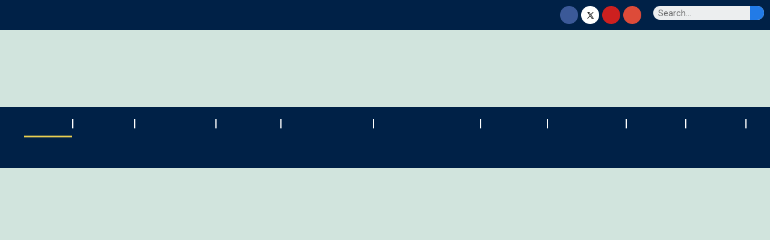

--- FILE ---
content_type: text/html; charset=UTF-8
request_url: https://ymcacollege.ac.in/web/
body_size: 178845
content:
<!DOCTYPE html>
<html lang="en-US">
<head>
	<meta charset="UTF-8">
		<title>YMCA</title>
<meta name='robots' content='max-image-preview:large' />
<link rel="alternate" type="application/rss+xml" title="YMCA &raquo; Feed" href="https://ymcacollege.ac.in/web/feed/" />
<link rel="alternate" type="application/rss+xml" title="YMCA &raquo; Comments Feed" href="https://ymcacollege.ac.in/web/comments/feed/" />
<script>
window._wpemojiSettings = {"baseUrl":"https:\/\/s.w.org\/images\/core\/emoji\/14.0.0\/72x72\/","ext":".png","svgUrl":"https:\/\/s.w.org\/images\/core\/emoji\/14.0.0\/svg\/","svgExt":".svg","source":{"concatemoji":"https:\/\/ymcacollege.ac.in\/web\/wp-includes\/js\/wp-emoji-release.min.js?ver=6.3.2"}};
/*! This file is auto-generated */
!function(i,n){var o,s,e;function c(e){try{var t={supportTests:e,timestamp:(new Date).valueOf()};sessionStorage.setItem(o,JSON.stringify(t))}catch(e){}}function p(e,t,n){e.clearRect(0,0,e.canvas.width,e.canvas.height),e.fillText(t,0,0);var t=new Uint32Array(e.getImageData(0,0,e.canvas.width,e.canvas.height).data),r=(e.clearRect(0,0,e.canvas.width,e.canvas.height),e.fillText(n,0,0),new Uint32Array(e.getImageData(0,0,e.canvas.width,e.canvas.height).data));return t.every(function(e,t){return e===r[t]})}function u(e,t,n){switch(t){case"flag":return n(e,"\ud83c\udff3\ufe0f\u200d\u26a7\ufe0f","\ud83c\udff3\ufe0f\u200b\u26a7\ufe0f")?!1:!n(e,"\ud83c\uddfa\ud83c\uddf3","\ud83c\uddfa\u200b\ud83c\uddf3")&&!n(e,"\ud83c\udff4\udb40\udc67\udb40\udc62\udb40\udc65\udb40\udc6e\udb40\udc67\udb40\udc7f","\ud83c\udff4\u200b\udb40\udc67\u200b\udb40\udc62\u200b\udb40\udc65\u200b\udb40\udc6e\u200b\udb40\udc67\u200b\udb40\udc7f");case"emoji":return!n(e,"\ud83e\udef1\ud83c\udffb\u200d\ud83e\udef2\ud83c\udfff","\ud83e\udef1\ud83c\udffb\u200b\ud83e\udef2\ud83c\udfff")}return!1}function f(e,t,n){var r="undefined"!=typeof WorkerGlobalScope&&self instanceof WorkerGlobalScope?new OffscreenCanvas(300,150):i.createElement("canvas"),a=r.getContext("2d",{willReadFrequently:!0}),o=(a.textBaseline="top",a.font="600 32px Arial",{});return e.forEach(function(e){o[e]=t(a,e,n)}),o}function t(e){var t=i.createElement("script");t.src=e,t.defer=!0,i.head.appendChild(t)}"undefined"!=typeof Promise&&(o="wpEmojiSettingsSupports",s=["flag","emoji"],n.supports={everything:!0,everythingExceptFlag:!0},e=new Promise(function(e){i.addEventListener("DOMContentLoaded",e,{once:!0})}),new Promise(function(t){var n=function(){try{var e=JSON.parse(sessionStorage.getItem(o));if("object"==typeof e&&"number"==typeof e.timestamp&&(new Date).valueOf()<e.timestamp+604800&&"object"==typeof e.supportTests)return e.supportTests}catch(e){}return null}();if(!n){if("undefined"!=typeof Worker&&"undefined"!=typeof OffscreenCanvas&&"undefined"!=typeof URL&&URL.createObjectURL&&"undefined"!=typeof Blob)try{var e="postMessage("+f.toString()+"("+[JSON.stringify(s),u.toString(),p.toString()].join(",")+"));",r=new Blob([e],{type:"text/javascript"}),a=new Worker(URL.createObjectURL(r),{name:"wpTestEmojiSupports"});return void(a.onmessage=function(e){c(n=e.data),a.terminate(),t(n)})}catch(e){}c(n=f(s,u,p))}t(n)}).then(function(e){for(var t in e)n.supports[t]=e[t],n.supports.everything=n.supports.everything&&n.supports[t],"flag"!==t&&(n.supports.everythingExceptFlag=n.supports.everythingExceptFlag&&n.supports[t]);n.supports.everythingExceptFlag=n.supports.everythingExceptFlag&&!n.supports.flag,n.DOMReady=!1,n.readyCallback=function(){n.DOMReady=!0}}).then(function(){return e}).then(function(){var e;n.supports.everything||(n.readyCallback(),(e=n.source||{}).concatemoji?t(e.concatemoji):e.wpemoji&&e.twemoji&&(t(e.twemoji),t(e.wpemoji)))}))}((window,document),window._wpemojiSettings);
</script>
<style>
img.wp-smiley,
img.emoji {
	display: inline !important;
	border: none !important;
	box-shadow: none !important;
	height: 1em !important;
	width: 1em !important;
	margin: 0 0.07em !important;
	vertical-align: -0.1em !important;
	background: none !important;
	padding: 0 !important;
}
</style>
	<link rel='stylesheet' id='anwp-pg-styles-css' href='https://ymcacollege.ac.in/web/wp-content/plugins/anwp-post-grid-for-elementor/public/css/styles.min.css?ver=1.2.0' media='all' />
<link rel='stylesheet' id='wp-block-library-css' href='https://ymcacollege.ac.in/web/wp-includes/css/dist/block-library/style.min.css?ver=6.3.2' media='all' />
<style id='wp-block-library-theme-inline-css'>
.wp-block-audio figcaption{color:#555;font-size:13px;text-align:center}.is-dark-theme .wp-block-audio figcaption{color:hsla(0,0%,100%,.65)}.wp-block-audio{margin:0 0 1em}.wp-block-code{border:1px solid #ccc;border-radius:4px;font-family:Menlo,Consolas,monaco,monospace;padding:.8em 1em}.wp-block-embed figcaption{color:#555;font-size:13px;text-align:center}.is-dark-theme .wp-block-embed figcaption{color:hsla(0,0%,100%,.65)}.wp-block-embed{margin:0 0 1em}.blocks-gallery-caption{color:#555;font-size:13px;text-align:center}.is-dark-theme .blocks-gallery-caption{color:hsla(0,0%,100%,.65)}.wp-block-image figcaption{color:#555;font-size:13px;text-align:center}.is-dark-theme .wp-block-image figcaption{color:hsla(0,0%,100%,.65)}.wp-block-image{margin:0 0 1em}.wp-block-pullquote{border-bottom:4px solid;border-top:4px solid;color:currentColor;margin-bottom:1.75em}.wp-block-pullquote cite,.wp-block-pullquote footer,.wp-block-pullquote__citation{color:currentColor;font-size:.8125em;font-style:normal;text-transform:uppercase}.wp-block-quote{border-left:.25em solid;margin:0 0 1.75em;padding-left:1em}.wp-block-quote cite,.wp-block-quote footer{color:currentColor;font-size:.8125em;font-style:normal;position:relative}.wp-block-quote.has-text-align-right{border-left:none;border-right:.25em solid;padding-left:0;padding-right:1em}.wp-block-quote.has-text-align-center{border:none;padding-left:0}.wp-block-quote.is-large,.wp-block-quote.is-style-large,.wp-block-quote.is-style-plain{border:none}.wp-block-search .wp-block-search__label{font-weight:700}.wp-block-search__button{border:1px solid #ccc;padding:.375em .625em}:where(.wp-block-group.has-background){padding:1.25em 2.375em}.wp-block-separator.has-css-opacity{opacity:.4}.wp-block-separator{border:none;border-bottom:2px solid;margin-left:auto;margin-right:auto}.wp-block-separator.has-alpha-channel-opacity{opacity:1}.wp-block-separator:not(.is-style-wide):not(.is-style-dots){width:100px}.wp-block-separator.has-background:not(.is-style-dots){border-bottom:none;height:1px}.wp-block-separator.has-background:not(.is-style-wide):not(.is-style-dots){height:2px}.wp-block-table{margin:0 0 1em}.wp-block-table td,.wp-block-table th{word-break:normal}.wp-block-table figcaption{color:#555;font-size:13px;text-align:center}.is-dark-theme .wp-block-table figcaption{color:hsla(0,0%,100%,.65)}.wp-block-video figcaption{color:#555;font-size:13px;text-align:center}.is-dark-theme .wp-block-video figcaption{color:hsla(0,0%,100%,.65)}.wp-block-video{margin:0 0 1em}.wp-block-template-part.has-background{margin-bottom:0;margin-top:0;padding:1.25em 2.375em}
</style>
<link rel='stylesheet' id='post-block-css-css' href='https://ymcacollege.ac.in/web/wp-content/plugins/post-block/src/style.css?ver=1690262787' media='all' />
<link rel='stylesheet' id='post-group-css-css' href='https://ymcacollege.ac.in/web/wp-content/plugins/post-block/src/block-post-cat/post-group.css?ver=5.3.1' media='all' />
<link rel='stylesheet' id='post-trisec-css-css' href='https://ymcacollege.ac.in/web/wp-content/plugins/post-block/src/block-post-trisec/post-trisec.css?ver=5.3.1' media='all' />
<link rel='stylesheet' id='post-slider-css-css' href='https://ymcacollege.ac.in/web/wp-content/plugins/post-block/src/block-post-slider/post-slider.css?ver=5.3.1' media='all' />
<style id='classic-theme-styles-inline-css'>
/*! This file is auto-generated */
.wp-block-button__link{color:#fff;background-color:#32373c;border-radius:9999px;box-shadow:none;text-decoration:none;padding:calc(.667em + 2px) calc(1.333em + 2px);font-size:1.125em}.wp-block-file__button{background:#32373c;color:#fff;text-decoration:none}
</style>
<style id='global-styles-inline-css'>
body{--wp--preset--color--black: #000000;--wp--preset--color--cyan-bluish-gray: #abb8c3;--wp--preset--color--white: #FFFFFF;--wp--preset--color--pale-pink: #f78da7;--wp--preset--color--vivid-red: #cf2e2e;--wp--preset--color--luminous-vivid-orange: #ff6900;--wp--preset--color--luminous-vivid-amber: #fcb900;--wp--preset--color--light-green-cyan: #7bdcb5;--wp--preset--color--vivid-green-cyan: #00d084;--wp--preset--color--pale-cyan-blue: #8ed1fc;--wp--preset--color--vivid-cyan-blue: #0693e3;--wp--preset--color--vivid-purple: #9b51e0;--wp--preset--color--dark-gray: #28303D;--wp--preset--color--gray: #39414D;--wp--preset--color--green: #D1E4DD;--wp--preset--color--blue: #D1DFE4;--wp--preset--color--purple: #D1D1E4;--wp--preset--color--red: #E4D1D1;--wp--preset--color--orange: #E4DAD1;--wp--preset--color--yellow: #EEEADD;--wp--preset--gradient--vivid-cyan-blue-to-vivid-purple: linear-gradient(135deg,rgba(6,147,227,1) 0%,rgb(155,81,224) 100%);--wp--preset--gradient--light-green-cyan-to-vivid-green-cyan: linear-gradient(135deg,rgb(122,220,180) 0%,rgb(0,208,130) 100%);--wp--preset--gradient--luminous-vivid-amber-to-luminous-vivid-orange: linear-gradient(135deg,rgba(252,185,0,1) 0%,rgba(255,105,0,1) 100%);--wp--preset--gradient--luminous-vivid-orange-to-vivid-red: linear-gradient(135deg,rgba(255,105,0,1) 0%,rgb(207,46,46) 100%);--wp--preset--gradient--very-light-gray-to-cyan-bluish-gray: linear-gradient(135deg,rgb(238,238,238) 0%,rgb(169,184,195) 100%);--wp--preset--gradient--cool-to-warm-spectrum: linear-gradient(135deg,rgb(74,234,220) 0%,rgb(151,120,209) 20%,rgb(207,42,186) 40%,rgb(238,44,130) 60%,rgb(251,105,98) 80%,rgb(254,248,76) 100%);--wp--preset--gradient--blush-light-purple: linear-gradient(135deg,rgb(255,206,236) 0%,rgb(152,150,240) 100%);--wp--preset--gradient--blush-bordeaux: linear-gradient(135deg,rgb(254,205,165) 0%,rgb(254,45,45) 50%,rgb(107,0,62) 100%);--wp--preset--gradient--luminous-dusk: linear-gradient(135deg,rgb(255,203,112) 0%,rgb(199,81,192) 50%,rgb(65,88,208) 100%);--wp--preset--gradient--pale-ocean: linear-gradient(135deg,rgb(255,245,203) 0%,rgb(182,227,212) 50%,rgb(51,167,181) 100%);--wp--preset--gradient--electric-grass: linear-gradient(135deg,rgb(202,248,128) 0%,rgb(113,206,126) 100%);--wp--preset--gradient--midnight: linear-gradient(135deg,rgb(2,3,129) 0%,rgb(40,116,252) 100%);--wp--preset--gradient--purple-to-yellow: linear-gradient(160deg, #D1D1E4 0%, #EEEADD 100%);--wp--preset--gradient--yellow-to-purple: linear-gradient(160deg, #EEEADD 0%, #D1D1E4 100%);--wp--preset--gradient--green-to-yellow: linear-gradient(160deg, #D1E4DD 0%, #EEEADD 100%);--wp--preset--gradient--yellow-to-green: linear-gradient(160deg, #EEEADD 0%, #D1E4DD 100%);--wp--preset--gradient--red-to-yellow: linear-gradient(160deg, #E4D1D1 0%, #EEEADD 100%);--wp--preset--gradient--yellow-to-red: linear-gradient(160deg, #EEEADD 0%, #E4D1D1 100%);--wp--preset--gradient--purple-to-red: linear-gradient(160deg, #D1D1E4 0%, #E4D1D1 100%);--wp--preset--gradient--red-to-purple: linear-gradient(160deg, #E4D1D1 0%, #D1D1E4 100%);--wp--preset--font-size--small: 18px;--wp--preset--font-size--medium: 20px;--wp--preset--font-size--large: 24px;--wp--preset--font-size--x-large: 42px;--wp--preset--font-size--extra-small: 16px;--wp--preset--font-size--normal: 20px;--wp--preset--font-size--extra-large: 40px;--wp--preset--font-size--huge: 96px;--wp--preset--font-size--gigantic: 144px;--wp--preset--spacing--20: 0.44rem;--wp--preset--spacing--30: 0.67rem;--wp--preset--spacing--40: 1rem;--wp--preset--spacing--50: 1.5rem;--wp--preset--spacing--60: 2.25rem;--wp--preset--spacing--70: 3.38rem;--wp--preset--spacing--80: 5.06rem;--wp--preset--shadow--natural: 6px 6px 9px rgba(0, 0, 0, 0.2);--wp--preset--shadow--deep: 12px 12px 50px rgba(0, 0, 0, 0.4);--wp--preset--shadow--sharp: 6px 6px 0px rgba(0, 0, 0, 0.2);--wp--preset--shadow--outlined: 6px 6px 0px -3px rgba(255, 255, 255, 1), 6px 6px rgba(0, 0, 0, 1);--wp--preset--shadow--crisp: 6px 6px 0px rgba(0, 0, 0, 1);}:where(.is-layout-flex){gap: 0.5em;}:where(.is-layout-grid){gap: 0.5em;}body .is-layout-flow > .alignleft{float: left;margin-inline-start: 0;margin-inline-end: 2em;}body .is-layout-flow > .alignright{float: right;margin-inline-start: 2em;margin-inline-end: 0;}body .is-layout-flow > .aligncenter{margin-left: auto !important;margin-right: auto !important;}body .is-layout-constrained > .alignleft{float: left;margin-inline-start: 0;margin-inline-end: 2em;}body .is-layout-constrained > .alignright{float: right;margin-inline-start: 2em;margin-inline-end: 0;}body .is-layout-constrained > .aligncenter{margin-left: auto !important;margin-right: auto !important;}body .is-layout-constrained > :where(:not(.alignleft):not(.alignright):not(.alignfull)){max-width: var(--wp--style--global--content-size);margin-left: auto !important;margin-right: auto !important;}body .is-layout-constrained > .alignwide{max-width: var(--wp--style--global--wide-size);}body .is-layout-flex{display: flex;}body .is-layout-flex{flex-wrap: wrap;align-items: center;}body .is-layout-flex > *{margin: 0;}body .is-layout-grid{display: grid;}body .is-layout-grid > *{margin: 0;}:where(.wp-block-columns.is-layout-flex){gap: 2em;}:where(.wp-block-columns.is-layout-grid){gap: 2em;}:where(.wp-block-post-template.is-layout-flex){gap: 1.25em;}:where(.wp-block-post-template.is-layout-grid){gap: 1.25em;}.has-black-color{color: var(--wp--preset--color--black) !important;}.has-cyan-bluish-gray-color{color: var(--wp--preset--color--cyan-bluish-gray) !important;}.has-white-color{color: var(--wp--preset--color--white) !important;}.has-pale-pink-color{color: var(--wp--preset--color--pale-pink) !important;}.has-vivid-red-color{color: var(--wp--preset--color--vivid-red) !important;}.has-luminous-vivid-orange-color{color: var(--wp--preset--color--luminous-vivid-orange) !important;}.has-luminous-vivid-amber-color{color: var(--wp--preset--color--luminous-vivid-amber) !important;}.has-light-green-cyan-color{color: var(--wp--preset--color--light-green-cyan) !important;}.has-vivid-green-cyan-color{color: var(--wp--preset--color--vivid-green-cyan) !important;}.has-pale-cyan-blue-color{color: var(--wp--preset--color--pale-cyan-blue) !important;}.has-vivid-cyan-blue-color{color: var(--wp--preset--color--vivid-cyan-blue) !important;}.has-vivid-purple-color{color: var(--wp--preset--color--vivid-purple) !important;}.has-black-background-color{background-color: var(--wp--preset--color--black) !important;}.has-cyan-bluish-gray-background-color{background-color: var(--wp--preset--color--cyan-bluish-gray) !important;}.has-white-background-color{background-color: var(--wp--preset--color--white) !important;}.has-pale-pink-background-color{background-color: var(--wp--preset--color--pale-pink) !important;}.has-vivid-red-background-color{background-color: var(--wp--preset--color--vivid-red) !important;}.has-luminous-vivid-orange-background-color{background-color: var(--wp--preset--color--luminous-vivid-orange) !important;}.has-luminous-vivid-amber-background-color{background-color: var(--wp--preset--color--luminous-vivid-amber) !important;}.has-light-green-cyan-background-color{background-color: var(--wp--preset--color--light-green-cyan) !important;}.has-vivid-green-cyan-background-color{background-color: var(--wp--preset--color--vivid-green-cyan) !important;}.has-pale-cyan-blue-background-color{background-color: var(--wp--preset--color--pale-cyan-blue) !important;}.has-vivid-cyan-blue-background-color{background-color: var(--wp--preset--color--vivid-cyan-blue) !important;}.has-vivid-purple-background-color{background-color: var(--wp--preset--color--vivid-purple) !important;}.has-black-border-color{border-color: var(--wp--preset--color--black) !important;}.has-cyan-bluish-gray-border-color{border-color: var(--wp--preset--color--cyan-bluish-gray) !important;}.has-white-border-color{border-color: var(--wp--preset--color--white) !important;}.has-pale-pink-border-color{border-color: var(--wp--preset--color--pale-pink) !important;}.has-vivid-red-border-color{border-color: var(--wp--preset--color--vivid-red) !important;}.has-luminous-vivid-orange-border-color{border-color: var(--wp--preset--color--luminous-vivid-orange) !important;}.has-luminous-vivid-amber-border-color{border-color: var(--wp--preset--color--luminous-vivid-amber) !important;}.has-light-green-cyan-border-color{border-color: var(--wp--preset--color--light-green-cyan) !important;}.has-vivid-green-cyan-border-color{border-color: var(--wp--preset--color--vivid-green-cyan) !important;}.has-pale-cyan-blue-border-color{border-color: var(--wp--preset--color--pale-cyan-blue) !important;}.has-vivid-cyan-blue-border-color{border-color: var(--wp--preset--color--vivid-cyan-blue) !important;}.has-vivid-purple-border-color{border-color: var(--wp--preset--color--vivid-purple) !important;}.has-vivid-cyan-blue-to-vivid-purple-gradient-background{background: var(--wp--preset--gradient--vivid-cyan-blue-to-vivid-purple) !important;}.has-light-green-cyan-to-vivid-green-cyan-gradient-background{background: var(--wp--preset--gradient--light-green-cyan-to-vivid-green-cyan) !important;}.has-luminous-vivid-amber-to-luminous-vivid-orange-gradient-background{background: var(--wp--preset--gradient--luminous-vivid-amber-to-luminous-vivid-orange) !important;}.has-luminous-vivid-orange-to-vivid-red-gradient-background{background: var(--wp--preset--gradient--luminous-vivid-orange-to-vivid-red) !important;}.has-very-light-gray-to-cyan-bluish-gray-gradient-background{background: var(--wp--preset--gradient--very-light-gray-to-cyan-bluish-gray) !important;}.has-cool-to-warm-spectrum-gradient-background{background: var(--wp--preset--gradient--cool-to-warm-spectrum) !important;}.has-blush-light-purple-gradient-background{background: var(--wp--preset--gradient--blush-light-purple) !important;}.has-blush-bordeaux-gradient-background{background: var(--wp--preset--gradient--blush-bordeaux) !important;}.has-luminous-dusk-gradient-background{background: var(--wp--preset--gradient--luminous-dusk) !important;}.has-pale-ocean-gradient-background{background: var(--wp--preset--gradient--pale-ocean) !important;}.has-electric-grass-gradient-background{background: var(--wp--preset--gradient--electric-grass) !important;}.has-midnight-gradient-background{background: var(--wp--preset--gradient--midnight) !important;}.has-small-font-size{font-size: var(--wp--preset--font-size--small) !important;}.has-medium-font-size{font-size: var(--wp--preset--font-size--medium) !important;}.has-large-font-size{font-size: var(--wp--preset--font-size--large) !important;}.has-x-large-font-size{font-size: var(--wp--preset--font-size--x-large) !important;}
.wp-block-navigation a:where(:not(.wp-element-button)){color: inherit;}
:where(.wp-block-post-template.is-layout-flex){gap: 1.25em;}:where(.wp-block-post-template.is-layout-grid){gap: 1.25em;}
:where(.wp-block-columns.is-layout-flex){gap: 2em;}:where(.wp-block-columns.is-layout-grid){gap: 2em;}
.wp-block-pullquote{font-size: 1.5em;line-height: 1.6;}
</style>
<link rel='stylesheet' id='twenty-twenty-one-style-css' href='https://ymcacollege.ac.in/web/wp-content/themes/twentytwentyone/style.css?ver=1.7' media='all' />
<link rel='stylesheet' id='twenty-twenty-one-print-style-css' href='https://ymcacollege.ac.in/web/wp-content/themes/twentytwentyone/assets/css/print.css?ver=1.7' media='print' />
<link rel='stylesheet' id='elementor-icons-css' href='https://ymcacollege.ac.in/web/wp-content/plugins/elementor/assets/lib/eicons/css/elementor-icons.min.css?ver=5.16.0' media='all' />
<link rel='stylesheet' id='elementor-frontend-css' href='https://ymcacollege.ac.in/web/wp-content/plugins/elementor/assets/css/frontend-lite.min.css?ver=3.7.1' media='all' />
<link rel='stylesheet' id='elementor-post-6-css' href='https://ymcacollege.ac.in/web/wp-content/uploads/elementor/css/post-6.css?ver=1699015537' media='all' />
<link rel='stylesheet' id='elementor-pro-css' href='https://ymcacollege.ac.in/web/wp-content/plugins/elementor-pro/assets/css/frontend-lite.min.css?ver=3.7.3' media='all' />
<link rel='stylesheet' id='elementor-global-css' href='https://ymcacollege.ac.in/web/wp-content/uploads/elementor/css/global.css?ver=1699015545' media='all' />
<link rel='stylesheet' id='elementor-post-30-css' href='https://ymcacollege.ac.in/web/wp-content/uploads/elementor/css/post-30.css?ver=1753792039' media='all' />
<link rel='stylesheet' id='eael-general-css' href='https://ymcacollege.ac.in/web/wp-content/plugins/essential-addons-for-elementor-lite/assets/front-end/css/view/general.min.css?ver=5.8.4' media='all' />
<link rel='stylesheet' id='google-fonts-1-css' href='https://fonts.googleapis.com/css?family=Roboto%3A100%2C100italic%2C200%2C200italic%2C300%2C300italic%2C400%2C400italic%2C500%2C500italic%2C600%2C600italic%2C700%2C700italic%2C800%2C800italic%2C900%2C900italic%7CRoboto+Slab%3A100%2C100italic%2C200%2C200italic%2C300%2C300italic%2C400%2C400italic%2C500%2C500italic%2C600%2C600italic%2C700%2C700italic%2C800%2C800italic%2C900%2C900italic&#038;display=auto&#038;ver=6.3.2' media='all' />
<link rel='stylesheet' id='elementor-icons-shared-0-css' href='https://ymcacollege.ac.in/web/wp-content/plugins/elementor/assets/lib/font-awesome/css/fontawesome.min.css?ver=5.15.3' media='all' />
<link rel='stylesheet' id='elementor-icons-fa-solid-css' href='https://ymcacollege.ac.in/web/wp-content/plugins/elementor/assets/lib/font-awesome/css/solid.min.css?ver=5.15.3' media='all' />
<link rel='stylesheet' id='elementor-icons-fa-regular-css' href='https://ymcacollege.ac.in/web/wp-content/plugins/elementor/assets/lib/font-awesome/css/regular.min.css?ver=5.15.3' media='all' />
<link rel='stylesheet' id='elementor-icons-fa-brands-css' href='https://ymcacollege.ac.in/web/wp-content/plugins/elementor/assets/lib/font-awesome/css/brands.min.css?ver=5.15.3' media='all' />
<script src='https://ymcacollege.ac.in/web/wp-includes/js/jquery/jquery.min.js?ver=3.7.0' id='jquery-core-js'></script>
<script src='https://ymcacollege.ac.in/web/wp-includes/js/jquery/jquery-migrate.min.js?ver=3.4.1' id='jquery-migrate-js'></script>
<script src='https://ymcacollege.ac.in/web/wp-content/plugins/post-block/src/block-post-slider/assets/swiper-bundle.min.js?ver=5.3.1' id='post-slider-script-js'></script>
<link rel="https://api.w.org/" href="https://ymcacollege.ac.in/web/wp-json/" /><link rel="alternate" type="application/json" href="https://ymcacollege.ac.in/web/wp-json/wp/v2/pages/30" /><link rel="EditURI" type="application/rsd+xml" title="RSD" href="https://ymcacollege.ac.in/web/xmlrpc.php?rsd" />
<meta name="generator" content="WordPress 6.3.2" />
<link rel="canonical" href="https://ymcacollege.ac.in/web/" />
<link rel='shortlink' href='https://ymcacollege.ac.in/web/' />
<link rel="alternate" type="application/json+oembed" href="https://ymcacollege.ac.in/web/wp-json/oembed/1.0/embed?url=https%3A%2F%2Fymcacollege.ac.in%2Fweb%2F" />
<link rel="alternate" type="text/xml+oembed" href="https://ymcacollege.ac.in/web/wp-json/oembed/1.0/embed?url=https%3A%2F%2Fymcacollege.ac.in%2Fweb%2F&#038;format=xml" />
<meta name="mpu-version" content="1.2.1" />		<style id="wp-custom-css">
			.sub-menu-toggle{
	display:none;
}
		</style>
			<meta name="viewport" content="width=device-width, initial-scale=1.0, viewport-fit=cover" /></head>
<body class="home page-template page-template-elementor_canvas page page-id-30 wp-embed-responsive theme--twentytwentyone is-light-theme no-js singular elementor-default elementor-template-canvas elementor-kit-6 elementor-page elementor-page-30">
			<div data-elementor-type="wp-page" data-elementor-id="30" class="elementor elementor-30">
									<section class="elementor-section elementor-top-section elementor-element elementor-element-4089c0a elementor-section-full_width elementor-hidden-tablet elementor-hidden-mobile elementor-section-height-default elementor-section-height-default" data-id="4089c0a" data-element_type="section" data-settings="{&quot;background_background&quot;:&quot;classic&quot;}">
							<div class="elementor-background-overlay"></div>
							<div class="elementor-container elementor-column-gap-default">
					<div class="elementor-column elementor-col-20 elementor-top-column elementor-element elementor-element-f10ebe1" data-id="f10ebe1" data-element_type="column">
			<div class="elementor-widget-wrap elementor-element-populated">
								<div class="elementor-element elementor-element-9748283 elementor-position-left elementor-mobile-position-left elementor-view-default elementor-vertical-align-top elementor-widget elementor-widget-icon-box" data-id="9748283" data-element_type="widget" data-widget_type="icon-box.default">
				<div class="elementor-widget-container">
			<link rel="stylesheet" href="https://ymcacollege.ac.in/web/wp-content/plugins/elementor/assets/css/widget-icon-box.min.css">		<div class="elementor-icon-box-wrapper">
						<div class="elementor-icon-box-icon">
				<span class="elementor-icon elementor-animation-" >
				<i aria-hidden="true" class="fas fa-map-marked-alt"></i>				</span>
			</div>
						<div class="elementor-icon-box-content">
				<h3 class="elementor-icon-box-title">
					<span  >
											</span>
				</h3>
									<p class="elementor-icon-box-description">
						497,  Anna Salai, Nandanam, Chennai-600035 					</p>
							</div>
		</div>
				</div>
				</div>
					</div>
		</div>
				<div class="elementor-column elementor-col-20 elementor-top-column elementor-element elementor-element-2e1c487" data-id="2e1c487" data-element_type="column">
			<div class="elementor-widget-wrap elementor-element-populated">
								<div class="elementor-element elementor-element-98854a6 elementor-position-left elementor-vertical-align-middle elementor-mobile-position-left elementor-view-default elementor-widget elementor-widget-icon-box" data-id="98854a6" data-element_type="widget" data-widget_type="icon-box.default">
				<div class="elementor-widget-container">
					<div class="elementor-icon-box-wrapper">
						<div class="elementor-icon-box-icon">
				<span class="elementor-icon elementor-animation-" >
				<i aria-hidden="true" class="far fa-envelope"></i>				</span>
			</div>
						<div class="elementor-icon-box-content">
				<h3 class="elementor-icon-box-title">
					<span  >
						 					</span>
				</h3>
									<p class="elementor-icon-box-description">
						office@ymcacollege.ac.in					</p>
							</div>
		</div>
				</div>
				</div>
					</div>
		</div>
				<div class="elementor-column elementor-col-20 elementor-top-column elementor-element elementor-element-a1d5fb5" data-id="a1d5fb5" data-element_type="column">
			<div class="elementor-widget-wrap elementor-element-populated">
								<div class="elementor-element elementor-element-f685051 elementor-position-left elementor-vertical-align-middle elementor-mobile-position-left elementor-view-default elementor-widget elementor-widget-icon-box" data-id="f685051" data-element_type="widget" data-widget_type="icon-box.default">
				<div class="elementor-widget-container">
					<div class="elementor-icon-box-wrapper">
						<div class="elementor-icon-box-icon">
				<span class="elementor-icon elementor-animation-" >
				<i aria-hidden="true" class="fas fa-phone-alt"></i>				</span>
			</div>
						<div class="elementor-icon-box-content">
				<h3 class="elementor-icon-box-title">
					<span  >
											</span>
				</h3>
									<p class="elementor-icon-box-description">
						044 - 24344816, 9944765923					</p>
							</div>
		</div>
				</div>
				</div>
					</div>
		</div>
				<div class="elementor-column elementor-col-20 elementor-top-column elementor-element elementor-element-fc23ccf" data-id="fc23ccf" data-element_type="column">
			<div class="elementor-widget-wrap elementor-element-populated">
								<div class="elementor-element elementor-element-dbc609a elementor-shape-circle e-grid-align-right e-grid-align-mobile-center elementor-grid-0 elementor-widget elementor-widget-social-icons" data-id="dbc609a" data-element_type="widget" data-widget_type="social-icons.default">
				<div class="elementor-widget-container">
			<style>/*! elementor - v3.7.1 - 14-08-2022 */
.elementor-widget-social-icons.elementor-grid-0 .elementor-widget-container,.elementor-widget-social-icons.elementor-grid-mobile-0 .elementor-widget-container,.elementor-widget-social-icons.elementor-grid-tablet-0 .elementor-widget-container{line-height:1;font-size:0}.elementor-widget-social-icons:not(.elementor-grid-0):not(.elementor-grid-tablet-0):not(.elementor-grid-mobile-0) .elementor-grid{display:inline-grid}.elementor-widget-social-icons .elementor-grid{grid-column-gap:var(--grid-column-gap,5px);grid-row-gap:var(--grid-row-gap,5px);grid-template-columns:var(--grid-template-columns);-webkit-box-pack:var(--justify-content,center);-ms-flex-pack:var(--justify-content,center);justify-content:var(--justify-content,center);justify-items:var(--justify-content,center)}.elementor-icon.elementor-social-icon{font-size:var(--icon-size,25px);line-height:var(--icon-size,25px);width:calc(var(--icon-size, 25px) + (2 * var(--icon-padding, .5em)));height:calc(var(--icon-size, 25px) + (2 * var(--icon-padding, .5em)))}.elementor-social-icon{--e-social-icon-icon-color:#fff;display:-webkit-inline-box;display:-ms-inline-flexbox;display:inline-flex;background-color:#818a91;-webkit-box-align:center;-ms-flex-align:center;align-items:center;-webkit-box-pack:center;-ms-flex-pack:center;justify-content:center;text-align:center;cursor:pointer}.elementor-social-icon i{color:var(--e-social-icon-icon-color)}.elementor-social-icon svg{fill:var(--e-social-icon-icon-color)}.elementor-social-icon:last-child{margin:0}.elementor-social-icon:hover{opacity:.9;color:#fff}.elementor-social-icon-android{background-color:#a4c639}.elementor-social-icon-apple{background-color:#999}.elementor-social-icon-behance{background-color:#1769ff}.elementor-social-icon-bitbucket{background-color:#205081}.elementor-social-icon-codepen{background-color:#000}.elementor-social-icon-delicious{background-color:#39f}.elementor-social-icon-deviantart{background-color:#05cc47}.elementor-social-icon-digg{background-color:#005be2}.elementor-social-icon-dribbble{background-color:#ea4c89}.elementor-social-icon-elementor{background-color:#d30c5c}.elementor-social-icon-envelope{background-color:#ea4335}.elementor-social-icon-facebook,.elementor-social-icon-facebook-f{background-color:#3b5998}.elementor-social-icon-flickr{background-color:#0063dc}.elementor-social-icon-foursquare{background-color:#2d5be3}.elementor-social-icon-free-code-camp,.elementor-social-icon-freecodecamp{background-color:#006400}.elementor-social-icon-github{background-color:#333}.elementor-social-icon-gitlab{background-color:#e24329}.elementor-social-icon-globe{background-color:#818a91}.elementor-social-icon-google-plus,.elementor-social-icon-google-plus-g{background-color:#dd4b39}.elementor-social-icon-houzz{background-color:#7ac142}.elementor-social-icon-instagram{background-color:#262626}.elementor-social-icon-jsfiddle{background-color:#487aa2}.elementor-social-icon-link{background-color:#818a91}.elementor-social-icon-linkedin,.elementor-social-icon-linkedin-in{background-color:#0077b5}.elementor-social-icon-medium{background-color:#00ab6b}.elementor-social-icon-meetup{background-color:#ec1c40}.elementor-social-icon-mixcloud{background-color:#273a4b}.elementor-social-icon-odnoklassniki{background-color:#f4731c}.elementor-social-icon-pinterest{background-color:#bd081c}.elementor-social-icon-product-hunt{background-color:#da552f}.elementor-social-icon-reddit{background-color:#ff4500}.elementor-social-icon-rss{background-color:#f26522}.elementor-social-icon-shopping-cart{background-color:#4caf50}.elementor-social-icon-skype{background-color:#00aff0}.elementor-social-icon-slideshare{background-color:#0077b5}.elementor-social-icon-snapchat{background-color:#fffc00}.elementor-social-icon-soundcloud{background-color:#f80}.elementor-social-icon-spotify{background-color:#2ebd59}.elementor-social-icon-stack-overflow{background-color:#fe7a15}.elementor-social-icon-steam{background-color:#00adee}.elementor-social-icon-stumbleupon{background-color:#eb4924}.elementor-social-icon-telegram{background-color:#2ca5e0}.elementor-social-icon-thumb-tack{background-color:#1aa1d8}.elementor-social-icon-tripadvisor{background-color:#589442}.elementor-social-icon-tumblr{background-color:#35465c}.elementor-social-icon-twitch{background-color:#6441a5}.elementor-social-icon-twitter{background-color:#1da1f2}.elementor-social-icon-viber{background-color:#665cac}.elementor-social-icon-vimeo{background-color:#1ab7ea}.elementor-social-icon-vk{background-color:#45668e}.elementor-social-icon-weibo{background-color:#dd2430}.elementor-social-icon-weixin{background-color:#31a918}.elementor-social-icon-whatsapp{background-color:#25d366}.elementor-social-icon-wordpress{background-color:#21759b}.elementor-social-icon-xing{background-color:#026466}.elementor-social-icon-yelp{background-color:#af0606}.elementor-social-icon-youtube{background-color:#cd201f}.elementor-social-icon-500px{background-color:#0099e5}.elementor-shape-rounded .elementor-icon.elementor-social-icon{border-radius:10%}.elementor-shape-circle .elementor-icon.elementor-social-icon{border-radius:50%}</style>		<div class="elementor-social-icons-wrapper elementor-grid">
							<span class="elementor-grid-item">
					<a class="elementor-icon elementor-social-icon elementor-social-icon-facebook elementor-repeater-item-95f45bf" target="_blank">
						<span class="elementor-screen-only">Facebook</span>
						<i class="fab fa-facebook"></i>					</a>
				</span>
							<span class="elementor-grid-item">
					<a class="elementor-icon elementor-social-icon elementor-social-icon- elementor-repeater-item-7f65bd3" target="_blank">
						<span class="elementor-screen-only"></span>
						<svg xmlns="http://www.w3.org/2000/svg" viewBox="0 0 30 30" width="30px" height="30px"><path d="M26.37,26l-8.795-12.822l0.015,0.012L25.52,4h-2.65l-6.46,7.48L11.28,4H4.33l8.211,11.971L12.54,15.97L3.88,26h2.65 l7.182-8.322L19.42,26H26.37z M10.23,6l12.34,18h-2.1L8.12,6H10.23z"></path></svg>					</a>
				</span>
							<span class="elementor-grid-item">
					<a class="elementor-icon elementor-social-icon elementor-social-icon-youtube elementor-repeater-item-98bc32e" target="_blank">
						<span class="elementor-screen-only">Youtube</span>
						<i class="fab fa-youtube"></i>					</a>
				</span>
							<span class="elementor-grid-item">
					<a class="elementor-icon elementor-social-icon elementor-social-icon-google-plus elementor-repeater-item-c1f18f9" target="_blank">
						<span class="elementor-screen-only">Google-plus</span>
						<i class="fab fa-google-plus"></i>					</a>
				</span>
					</div>
				</div>
				</div>
					</div>
		</div>
				<div class="elementor-column elementor-col-20 elementor-top-column elementor-element elementor-element-130399f" data-id="130399f" data-element_type="column">
			<div class="elementor-widget-wrap elementor-element-populated">
								<div class="elementor-element elementor-element-1c2434f elementor-search-form--skin-classic elementor-search-form--button-type-icon elementor-search-form--icon-search elementor-widget elementor-widget-search-form" data-id="1c2434f" data-element_type="widget" data-settings="{&quot;skin&quot;:&quot;classic&quot;}" data-widget_type="search-form.default">
				<div class="elementor-widget-container">
			<link rel="stylesheet" href="https://ymcacollege.ac.in/web/wp-content/plugins/elementor-pro/assets/css/widget-theme-elements.min.css">		<form class="elementor-search-form" role="search" action="https://ymcacollege.ac.in/web" method="get">
									<div class="elementor-search-form__container">
								<input placeholder="Search..." class="elementor-search-form__input" type="search" name="s" title="Search" value="">
													<button class="elementor-search-form__submit" type="submit" title="Search" aria-label="Search">
													<i aria-hidden="true" class="fas fa-search"></i>							<span class="elementor-screen-only">Search</span>
											</button>
											</div>
		</form>
				</div>
				</div>
					</div>
		</div>
							</div>
		</section>
				<section class="elementor-section elementor-top-section elementor-element elementor-element-8db8277 elementor-section-full_width elementor-section-height-default elementor-section-height-default" data-id="8db8277" data-element_type="section" data-settings="{&quot;background_background&quot;:&quot;classic&quot;}">
						<div class="elementor-container elementor-column-gap-no">
					<div class="elementor-column elementor-col-100 elementor-top-column elementor-element elementor-element-eead3f2" data-id="eead3f2" data-element_type="column">
			<div class="elementor-widget-wrap elementor-element-populated">
								<div class="elementor-element elementor-element-4fdda1a elementor-widget elementor-widget-image" data-id="4fdda1a" data-element_type="widget" data-widget_type="image.default">
				<div class="elementor-widget-container">
			<style>/*! elementor - v3.7.1 - 14-08-2022 */
.elementor-widget-image{text-align:center}.elementor-widget-image a{display:inline-block}.elementor-widget-image a img[src$=".svg"]{width:48px}.elementor-widget-image img{vertical-align:middle;display:inline-block}</style>												<img decoding="async" fetchpriority="high" width="2000" height="200" src="https://ymcacollege.ac.in/web/wp-content/uploads/2023/08/ymca_header-1.jpg" class="attachment-full size-full" alt="" srcset="https://ymcacollege.ac.in/web/wp-content/uploads/2023/08/ymca_header-1.jpg 2000w, https://ymcacollege.ac.in/web/wp-content/uploads/2023/08/ymca_header-1-300x30.jpg 300w, https://ymcacollege.ac.in/web/wp-content/uploads/2023/08/ymca_header-1-1024x102.jpg 1024w, https://ymcacollege.ac.in/web/wp-content/uploads/2023/08/ymca_header-1-768x77.jpg 768w, https://ymcacollege.ac.in/web/wp-content/uploads/2023/08/ymca_header-1-1536x154.jpg 1536w, https://ymcacollege.ac.in/web/wp-content/uploads/2023/08/ymca_header-1-1568x157.jpg 1568w" sizes="(max-width: 2000px) 100vw, 2000px" style="width:100%;height:10%;max-width:2000px" />															</div>
				</div>
					</div>
		</div>
							</div>
		</section>
				<section class="elementor-section elementor-top-section elementor-element elementor-element-017d25d elementor-section-full_width elementor-section-height-default elementor-section-height-default" data-id="017d25d" data-element_type="section" data-settings="{&quot;background_background&quot;:&quot;classic&quot;}">
						<div class="elementor-container elementor-column-gap-narrow">
					<div class="elementor-column elementor-col-100 elementor-top-column elementor-element elementor-element-ee8214c" data-id="ee8214c" data-element_type="column">
			<div class="elementor-widget-wrap elementor-element-populated">
								<div class="elementor-element elementor-element-d2908d8 elementor-nav-menu__align-center elementor-nav-menu--dropdown-tablet elementor-nav-menu__text-align-aside elementor-nav-menu--toggle elementor-nav-menu--burger elementor-widget elementor-widget-nav-menu" data-id="d2908d8" data-element_type="widget" data-settings="{&quot;layout&quot;:&quot;horizontal&quot;,&quot;submenu_icon&quot;:{&quot;value&quot;:&quot;&lt;i class=\&quot;fas fa-caret-down\&quot;&gt;&lt;\/i&gt;&quot;,&quot;library&quot;:&quot;fa-solid&quot;},&quot;toggle&quot;:&quot;burger&quot;}" data-widget_type="nav-menu.default">
				<div class="elementor-widget-container">
			<link rel="stylesheet" href="https://ymcacollege.ac.in/web/wp-content/plugins/elementor-pro/assets/css/widget-nav-menu.min.css">			<nav migration_allowed="1" migrated="0" role="navigation" class="elementor-nav-menu--main elementor-nav-menu__container elementor-nav-menu--layout-horizontal e--pointer-underline e--animation-fade">
				<ul id="menu-1-d2908d8" class="elementor-nav-menu"><li class="menu-item menu-item-type-post_type menu-item-object-page menu-item-home current-menu-item page_item page-item-30 current_page_item menu-item-1493"><a href="https://ymcacollege.ac.in/web/" aria-current="page" class="elementor-item elementor-item-active">Home</a></li>
<li class="menu-item menu-item-type-custom menu-item-object-custom menu-item-has-children menu-item-54"><a href="#" class="elementor-item elementor-item-anchor">About Us</a><button class="sub-menu-toggle" aria-expanded="false" onClick="twentytwentyoneExpandSubMenu(this)"><span class="icon-plus"><svg class="svg-icon" width="18" height="18" aria-hidden="true" role="img" focusable="false" viewBox="0 0 24 24" fill="none" xmlns="http://www.w3.org/2000/svg"><path fill-rule="evenodd" clip-rule="evenodd" d="M18 11.2h-5.2V6h-1.6v5.2H6v1.6h5.2V18h1.6v-5.2H18z" fill="currentColor"/></svg></span><span class="icon-minus"><svg class="svg-icon" width="18" height="18" aria-hidden="true" role="img" focusable="false" viewBox="0 0 24 24" fill="none" xmlns="http://www.w3.org/2000/svg"><path fill-rule="evenodd" clip-rule="evenodd" d="M6 11h12v2H6z" fill="currentColor"/></svg></span><span class="screen-reader-text">Open menu</span></button>
<ul class="sub-menu elementor-nav-menu--dropdown">
	<li class="menu-item menu-item-type-post_type menu-item-object-page menu-item-1052"><a href="https://ymcacollege.ac.in/web/about-us/" class="elementor-sub-item">About-us</a></li>
	<li class="menu-item menu-item-type-post_type menu-item-object-page menu-item-1051"><a href="https://ymcacollege.ac.in/web/visionmission/" class="elementor-sub-item">Vision  &#038;  Mission</a></li>
	<li class="menu-item menu-item-type-post_type menu-item-object-page menu-item-1050"><a href="https://ymcacollege.ac.in/web/objectives/" class="elementor-sub-item">Objectives</a></li>
	<li class="menu-item menu-item-type-post_type menu-item-object-page menu-item-1049"><a href="https://ymcacollege.ac.in/web/credentials/" class="elementor-sub-item">Credentials</a></li>
	<li class="menu-item menu-item-type-post_type menu-item-object-page menu-item-1048"><a href="https://ymcacollege.ac.in/web/chairmans-message/" class="elementor-sub-item">Chairman’s Message</a></li>
	<li class="menu-item menu-item-type-post_type menu-item-object-page menu-item-1047"><a href="https://ymcacollege.ac.in/web/correspondent-secretarys-message/" class="elementor-sub-item">Correspondent &#038; Secretary’s Message</a></li>
	<li class="menu-item menu-item-type-post_type menu-item-object-page menu-item-1046"><a href="https://ymcacollege.ac.in/web/principals-message/" class="elementor-sub-item">Principal’s Message</a></li>
</ul>
</li>
<li class="menu-item menu-item-type-custom menu-item-object-custom menu-item-has-children menu-item-55"><a href="#" class="elementor-item elementor-item-anchor">Administration</a><button class="sub-menu-toggle" aria-expanded="false" onClick="twentytwentyoneExpandSubMenu(this)"><span class="icon-plus"><svg class="svg-icon" width="18" height="18" aria-hidden="true" role="img" focusable="false" viewBox="0 0 24 24" fill="none" xmlns="http://www.w3.org/2000/svg"><path fill-rule="evenodd" clip-rule="evenodd" d="M18 11.2h-5.2V6h-1.6v5.2H6v1.6h5.2V18h1.6v-5.2H18z" fill="currentColor"/></svg></span><span class="icon-minus"><svg class="svg-icon" width="18" height="18" aria-hidden="true" role="img" focusable="false" viewBox="0 0 24 24" fill="none" xmlns="http://www.w3.org/2000/svg"><path fill-rule="evenodd" clip-rule="evenodd" d="M6 11h12v2H6z" fill="currentColor"/></svg></span><span class="screen-reader-text">Open menu</span></button>
<ul class="sub-menu elementor-nav-menu--dropdown">
	<li class="menu-item menu-item-type-post_type menu-item-object-page menu-item-1089"><a href="https://ymcacollege.ac.in/web/board-of-management/" class="elementor-sub-item">Board of Management</a></li>
	<li class="menu-item menu-item-type-custom menu-item-object-custom menu-item-1115"><a href="#" class="elementor-sub-item elementor-item-anchor">Governing Body</a></li>
	<li class="menu-item menu-item-type-custom menu-item-object-custom menu-item-1116"><a href="https://ymcacollege.ac.in/web/admin_chairmans-message/" class="elementor-sub-item">Chairman</a></li>
	<li class="menu-item menu-item-type-custom menu-item-object-custom menu-item-1117"><a href="https://ymcacollege.ac.in/web/admin_correspondent__secretary/" class="elementor-sub-item">Correspondent &#038; Secretary</a></li>
	<li class="menu-item menu-item-type-custom menu-item-object-custom menu-item-1118"><a href="https://ymcacollege.ac.in/web/admin_principal_message/" class="elementor-sub-item">Principal</a></li>
	<li class="menu-item menu-item-type-custom menu-item-object-custom menu-item-8342"><a href="https://ymcacollege.ac.in/web/administrative-officer/" class="elementor-sub-item">Administrative Officer</a></li>
	<li class="menu-item menu-item-type-custom menu-item-object-custom menu-item-1119"><a href="https://ymcacollege.ac.in/web/controller_of_examinations/" class="elementor-sub-item">Controller of Examinations</a></li>
	<li class="menu-item menu-item-type-post_type menu-item-object-page menu-item-1114"><a href="https://ymcacollege.ac.in/web/non-teaching-staff/" class="elementor-sub-item">Non-Teaching Staff</a></li>
	<li class="menu-item menu-item-type-custom menu-item-object-custom menu-item-1120"><a href="https://ymcacollege.ac.in/web/organogram-2/" class="elementor-sub-item">Organogram</a></li>
	<li class="menu-item menu-item-type-custom menu-item-object-custom menu-item-8049"><a href="https://ymcacollege.ac.in/web/wp-content/uploads/2024/12/Service-Regulations-and-Personnel-Policies-Code-of-Conduct-General.pdf" class="elementor-sub-item">Service Regulations and Code of Conduct</a></li>
	<li class="menu-item menu-item-type-custom menu-item-object-custom menu-item-7497"><a href="https://ymcacollege.ac.in/web/audit-statement/" class="elementor-sub-item">Audit Statements</a></li>
</ul>
</li>
<li class="menu-item menu-item-type-custom menu-item-object-custom menu-item-has-children menu-item-56"><a href="#" class="elementor-item elementor-item-anchor">Academic</a><button class="sub-menu-toggle" aria-expanded="false" onClick="twentytwentyoneExpandSubMenu(this)"><span class="icon-plus"><svg class="svg-icon" width="18" height="18" aria-hidden="true" role="img" focusable="false" viewBox="0 0 24 24" fill="none" xmlns="http://www.w3.org/2000/svg"><path fill-rule="evenodd" clip-rule="evenodd" d="M18 11.2h-5.2V6h-1.6v5.2H6v1.6h5.2V18h1.6v-5.2H18z" fill="currentColor"/></svg></span><span class="icon-minus"><svg class="svg-icon" width="18" height="18" aria-hidden="true" role="img" focusable="false" viewBox="0 0 24 24" fill="none" xmlns="http://www.w3.org/2000/svg"><path fill-rule="evenodd" clip-rule="evenodd" d="M6 11h12v2H6z" fill="currentColor"/></svg></span><span class="screen-reader-text">Open menu</span></button>
<ul class="sub-menu elementor-nav-menu--dropdown">
	<li class="menu-item menu-item-type-post_type menu-item-object-page menu-item-1276"><a href="https://ymcacollege.ac.in/web/faculty/" class="elementor-sub-item">Faculty</a></li>
	<li class="menu-item menu-item-type-custom menu-item-object-custom menu-item-8439"><a href="https://ymcacollege.ac.in/web/alumni_association_member/" class="elementor-sub-item">Alumni Association Member</a></li>
	<li class="menu-item menu-item-type-custom menu-item-object-custom menu-item-1277"><a href="https://ymcacollege.ac.in/web/regular-courses/" class="elementor-sub-item">Programmes Offered</a></li>
	<li class="menu-item menu-item-type-custom menu-item-object-custom menu-item-has-children menu-item-6256"><a href="#" class="elementor-sub-item elementor-item-anchor">Course Outcomes</a>
	<ul class="sub-menu elementor-nav-menu--dropdown">
		<li class="menu-item menu-item-type-custom menu-item-object-custom menu-item-6259"><a href="https://ymcacollege.ac.in/web/wp-content/uploads/2024/02/B.P.Ed_.-Course-Outcomes.pdf" class="elementor-sub-item">B.P.Ed</a></li>
		<li class="menu-item menu-item-type-custom menu-item-object-custom menu-item-6260"><a href="https://ymcacollege.ac.in/web/wp-content/uploads/2024/02/M.P.Ed_.-Course-Outcomes.pdf" class="elementor-sub-item">M.P.Ed</a></li>
	</ul>
</li>
	<li class="menu-item menu-item-type-custom menu-item-object-custom menu-item-has-children menu-item-6263"><a href="#" class="elementor-sub-item elementor-item-anchor">Programme Outcomes</a>
	<ul class="sub-menu elementor-nav-menu--dropdown">
		<li class="menu-item menu-item-type-custom menu-item-object-custom menu-item-6264"><a href="https://ymcacollege.ac.in/web/wp-content/uploads/2024/02/PO-B.P.Ed_.pdf" class="elementor-sub-item">B.P.Ed</a></li>
		<li class="menu-item menu-item-type-custom menu-item-object-custom menu-item-6265"><a href="https://ymcacollege.ac.in/web/wp-content/uploads/2024/02/PO-M.P.Ed_.pdf" class="elementor-sub-item">M.P.Ed</a></li>
	</ul>
</li>
	<li class="menu-item menu-item-type-post_type menu-item-object-page menu-item-1273"><a href="https://ymcacollege.ac.in/web/syllabus/" class="elementor-sub-item">Regulations, Curriculum &#038; Syllabus</a></li>
	<li class="menu-item menu-item-type-post_type menu-item-object-page menu-item-1272"><a href="https://ymcacollege.ac.in/web/econtent/" class="elementor-sub-item">E-Learning</a></li>
	<li class="menu-item menu-item-type-custom menu-item-object-custom menu-item-1278"><a href="#" class="elementor-sub-item elementor-item-anchor">Academic Schedule</a></li>
</ul>
</li>
<li class="menu-item menu-item-type-custom menu-item-object-custom menu-item-57"><a href="https://ymcacollege.ac.in/web/student_activites/" class="elementor-item">Student Activities</a></li>
<li class="menu-item menu-item-type-custom menu-item-object-custom menu-item-58"><a href="https://ymcacollege.ac.in/web/innovative-programs-2/" class="elementor-item">Innovative Programs</a></li>
<li class="menu-item menu-item-type-custom menu-item-object-custom menu-item-59"><a href="https://ymcacollege.ac.in/web/online-application/" class="elementor-item">Admission</a></li>
<li class="menu-item menu-item-type-custom menu-item-object-custom menu-item-60"><a href="https://ymcacollege.ac.in/web/examinations/" class="elementor-item">Examinations</a></li>
<li class="menu-item menu-item-type-custom menu-item-object-custom menu-item-61"><a href="https://ymcacollege.ac.in/web/facilities/" class="elementor-item">Facilities</a></li>
<li class="menu-item menu-item-type-custom menu-item-object-custom menu-item-7451"><a href="https://ymca.ebrary.guru/" class="elementor-item">e-Library</a></li>
<li class="menu-item menu-item-type-custom menu-item-object-custom menu-item-62"><a href="https://ymcacollege.ac.in/web/contact" class="elementor-item">Contact Us</a></li>
</ul>			</nav>
					<div class="elementor-menu-toggle" role="button" tabindex="0" aria-label="Menu Toggle" aria-expanded="false">
			<i aria-hidden="true" role="presentation" class="elementor-menu-toggle__icon--open eicon-menu-bar"></i><i aria-hidden="true" role="presentation" class="elementor-menu-toggle__icon--close eicon-close"></i>			<span class="elementor-screen-only">Menu</span>
		</div>
			<nav class="elementor-nav-menu--dropdown elementor-nav-menu__container" role="navigation" aria-hidden="true">
				<ul id="menu-2-d2908d8" class="elementor-nav-menu"><li class="menu-item menu-item-type-post_type menu-item-object-page menu-item-home current-menu-item page_item page-item-30 current_page_item menu-item-1493"><a href="https://ymcacollege.ac.in/web/" aria-current="page" class="elementor-item elementor-item-active" tabindex="-1">Home</a></li>
<li class="menu-item menu-item-type-custom menu-item-object-custom menu-item-has-children menu-item-54"><a href="#" class="elementor-item elementor-item-anchor" tabindex="-1">About Us</a><button class="sub-menu-toggle" aria-expanded="false" onClick="twentytwentyoneExpandSubMenu(this)"><span class="icon-plus"><svg class="svg-icon" width="18" height="18" aria-hidden="true" role="img" focusable="false" viewBox="0 0 24 24" fill="none" xmlns="http://www.w3.org/2000/svg"><path fill-rule="evenodd" clip-rule="evenodd" d="M18 11.2h-5.2V6h-1.6v5.2H6v1.6h5.2V18h1.6v-5.2H18z" fill="currentColor"/></svg></span><span class="icon-minus"><svg class="svg-icon" width="18" height="18" aria-hidden="true" role="img" focusable="false" viewBox="0 0 24 24" fill="none" xmlns="http://www.w3.org/2000/svg"><path fill-rule="evenodd" clip-rule="evenodd" d="M6 11h12v2H6z" fill="currentColor"/></svg></span><span class="screen-reader-text">Open menu</span></button>
<ul class="sub-menu elementor-nav-menu--dropdown">
	<li class="menu-item menu-item-type-post_type menu-item-object-page menu-item-1052"><a href="https://ymcacollege.ac.in/web/about-us/" class="elementor-sub-item" tabindex="-1">About-us</a></li>
	<li class="menu-item menu-item-type-post_type menu-item-object-page menu-item-1051"><a href="https://ymcacollege.ac.in/web/visionmission/" class="elementor-sub-item" tabindex="-1">Vision  &#038;  Mission</a></li>
	<li class="menu-item menu-item-type-post_type menu-item-object-page menu-item-1050"><a href="https://ymcacollege.ac.in/web/objectives/" class="elementor-sub-item" tabindex="-1">Objectives</a></li>
	<li class="menu-item menu-item-type-post_type menu-item-object-page menu-item-1049"><a href="https://ymcacollege.ac.in/web/credentials/" class="elementor-sub-item" tabindex="-1">Credentials</a></li>
	<li class="menu-item menu-item-type-post_type menu-item-object-page menu-item-1048"><a href="https://ymcacollege.ac.in/web/chairmans-message/" class="elementor-sub-item" tabindex="-1">Chairman’s Message</a></li>
	<li class="menu-item menu-item-type-post_type menu-item-object-page menu-item-1047"><a href="https://ymcacollege.ac.in/web/correspondent-secretarys-message/" class="elementor-sub-item" tabindex="-1">Correspondent &#038; Secretary’s Message</a></li>
	<li class="menu-item menu-item-type-post_type menu-item-object-page menu-item-1046"><a href="https://ymcacollege.ac.in/web/principals-message/" class="elementor-sub-item" tabindex="-1">Principal’s Message</a></li>
</ul>
</li>
<li class="menu-item menu-item-type-custom menu-item-object-custom menu-item-has-children menu-item-55"><a href="#" class="elementor-item elementor-item-anchor" tabindex="-1">Administration</a><button class="sub-menu-toggle" aria-expanded="false" onClick="twentytwentyoneExpandSubMenu(this)"><span class="icon-plus"><svg class="svg-icon" width="18" height="18" aria-hidden="true" role="img" focusable="false" viewBox="0 0 24 24" fill="none" xmlns="http://www.w3.org/2000/svg"><path fill-rule="evenodd" clip-rule="evenodd" d="M18 11.2h-5.2V6h-1.6v5.2H6v1.6h5.2V18h1.6v-5.2H18z" fill="currentColor"/></svg></span><span class="icon-minus"><svg class="svg-icon" width="18" height="18" aria-hidden="true" role="img" focusable="false" viewBox="0 0 24 24" fill="none" xmlns="http://www.w3.org/2000/svg"><path fill-rule="evenodd" clip-rule="evenodd" d="M6 11h12v2H6z" fill="currentColor"/></svg></span><span class="screen-reader-text">Open menu</span></button>
<ul class="sub-menu elementor-nav-menu--dropdown">
	<li class="menu-item menu-item-type-post_type menu-item-object-page menu-item-1089"><a href="https://ymcacollege.ac.in/web/board-of-management/" class="elementor-sub-item" tabindex="-1">Board of Management</a></li>
	<li class="menu-item menu-item-type-custom menu-item-object-custom menu-item-1115"><a href="#" class="elementor-sub-item elementor-item-anchor" tabindex="-1">Governing Body</a></li>
	<li class="menu-item menu-item-type-custom menu-item-object-custom menu-item-1116"><a href="https://ymcacollege.ac.in/web/admin_chairmans-message/" class="elementor-sub-item" tabindex="-1">Chairman</a></li>
	<li class="menu-item menu-item-type-custom menu-item-object-custom menu-item-1117"><a href="https://ymcacollege.ac.in/web/admin_correspondent__secretary/" class="elementor-sub-item" tabindex="-1">Correspondent &#038; Secretary</a></li>
	<li class="menu-item menu-item-type-custom menu-item-object-custom menu-item-1118"><a href="https://ymcacollege.ac.in/web/admin_principal_message/" class="elementor-sub-item" tabindex="-1">Principal</a></li>
	<li class="menu-item menu-item-type-custom menu-item-object-custom menu-item-8342"><a href="https://ymcacollege.ac.in/web/administrative-officer/" class="elementor-sub-item" tabindex="-1">Administrative Officer</a></li>
	<li class="menu-item menu-item-type-custom menu-item-object-custom menu-item-1119"><a href="https://ymcacollege.ac.in/web/controller_of_examinations/" class="elementor-sub-item" tabindex="-1">Controller of Examinations</a></li>
	<li class="menu-item menu-item-type-post_type menu-item-object-page menu-item-1114"><a href="https://ymcacollege.ac.in/web/non-teaching-staff/" class="elementor-sub-item" tabindex="-1">Non-Teaching Staff</a></li>
	<li class="menu-item menu-item-type-custom menu-item-object-custom menu-item-1120"><a href="https://ymcacollege.ac.in/web/organogram-2/" class="elementor-sub-item" tabindex="-1">Organogram</a></li>
	<li class="menu-item menu-item-type-custom menu-item-object-custom menu-item-8049"><a href="https://ymcacollege.ac.in/web/wp-content/uploads/2024/12/Service-Regulations-and-Personnel-Policies-Code-of-Conduct-General.pdf" class="elementor-sub-item" tabindex="-1">Service Regulations and Code of Conduct</a></li>
	<li class="menu-item menu-item-type-custom menu-item-object-custom menu-item-7497"><a href="https://ymcacollege.ac.in/web/audit-statement/" class="elementor-sub-item" tabindex="-1">Audit Statements</a></li>
</ul>
</li>
<li class="menu-item menu-item-type-custom menu-item-object-custom menu-item-has-children menu-item-56"><a href="#" class="elementor-item elementor-item-anchor" tabindex="-1">Academic</a><button class="sub-menu-toggle" aria-expanded="false" onClick="twentytwentyoneExpandSubMenu(this)"><span class="icon-plus"><svg class="svg-icon" width="18" height="18" aria-hidden="true" role="img" focusable="false" viewBox="0 0 24 24" fill="none" xmlns="http://www.w3.org/2000/svg"><path fill-rule="evenodd" clip-rule="evenodd" d="M18 11.2h-5.2V6h-1.6v5.2H6v1.6h5.2V18h1.6v-5.2H18z" fill="currentColor"/></svg></span><span class="icon-minus"><svg class="svg-icon" width="18" height="18" aria-hidden="true" role="img" focusable="false" viewBox="0 0 24 24" fill="none" xmlns="http://www.w3.org/2000/svg"><path fill-rule="evenodd" clip-rule="evenodd" d="M6 11h12v2H6z" fill="currentColor"/></svg></span><span class="screen-reader-text">Open menu</span></button>
<ul class="sub-menu elementor-nav-menu--dropdown">
	<li class="menu-item menu-item-type-post_type menu-item-object-page menu-item-1276"><a href="https://ymcacollege.ac.in/web/faculty/" class="elementor-sub-item" tabindex="-1">Faculty</a></li>
	<li class="menu-item menu-item-type-custom menu-item-object-custom menu-item-8439"><a href="https://ymcacollege.ac.in/web/alumni_association_member/" class="elementor-sub-item" tabindex="-1">Alumni Association Member</a></li>
	<li class="menu-item menu-item-type-custom menu-item-object-custom menu-item-1277"><a href="https://ymcacollege.ac.in/web/regular-courses/" class="elementor-sub-item" tabindex="-1">Programmes Offered</a></li>
	<li class="menu-item menu-item-type-custom menu-item-object-custom menu-item-has-children menu-item-6256"><a href="#" class="elementor-sub-item elementor-item-anchor" tabindex="-1">Course Outcomes</a>
	<ul class="sub-menu elementor-nav-menu--dropdown">
		<li class="menu-item menu-item-type-custom menu-item-object-custom menu-item-6259"><a href="https://ymcacollege.ac.in/web/wp-content/uploads/2024/02/B.P.Ed_.-Course-Outcomes.pdf" class="elementor-sub-item" tabindex="-1">B.P.Ed</a></li>
		<li class="menu-item menu-item-type-custom menu-item-object-custom menu-item-6260"><a href="https://ymcacollege.ac.in/web/wp-content/uploads/2024/02/M.P.Ed_.-Course-Outcomes.pdf" class="elementor-sub-item" tabindex="-1">M.P.Ed</a></li>
	</ul>
</li>
	<li class="menu-item menu-item-type-custom menu-item-object-custom menu-item-has-children menu-item-6263"><a href="#" class="elementor-sub-item elementor-item-anchor" tabindex="-1">Programme Outcomes</a>
	<ul class="sub-menu elementor-nav-menu--dropdown">
		<li class="menu-item menu-item-type-custom menu-item-object-custom menu-item-6264"><a href="https://ymcacollege.ac.in/web/wp-content/uploads/2024/02/PO-B.P.Ed_.pdf" class="elementor-sub-item" tabindex="-1">B.P.Ed</a></li>
		<li class="menu-item menu-item-type-custom menu-item-object-custom menu-item-6265"><a href="https://ymcacollege.ac.in/web/wp-content/uploads/2024/02/PO-M.P.Ed_.pdf" class="elementor-sub-item" tabindex="-1">M.P.Ed</a></li>
	</ul>
</li>
	<li class="menu-item menu-item-type-post_type menu-item-object-page menu-item-1273"><a href="https://ymcacollege.ac.in/web/syllabus/" class="elementor-sub-item" tabindex="-1">Regulations, Curriculum &#038; Syllabus</a></li>
	<li class="menu-item menu-item-type-post_type menu-item-object-page menu-item-1272"><a href="https://ymcacollege.ac.in/web/econtent/" class="elementor-sub-item" tabindex="-1">E-Learning</a></li>
	<li class="menu-item menu-item-type-custom menu-item-object-custom menu-item-1278"><a href="#" class="elementor-sub-item elementor-item-anchor" tabindex="-1">Academic Schedule</a></li>
</ul>
</li>
<li class="menu-item menu-item-type-custom menu-item-object-custom menu-item-57"><a href="https://ymcacollege.ac.in/web/student_activites/" class="elementor-item" tabindex="-1">Student Activities</a></li>
<li class="menu-item menu-item-type-custom menu-item-object-custom menu-item-58"><a href="https://ymcacollege.ac.in/web/innovative-programs-2/" class="elementor-item" tabindex="-1">Innovative Programs</a></li>
<li class="menu-item menu-item-type-custom menu-item-object-custom menu-item-59"><a href="https://ymcacollege.ac.in/web/online-application/" class="elementor-item" tabindex="-1">Admission</a></li>
<li class="menu-item menu-item-type-custom menu-item-object-custom menu-item-60"><a href="https://ymcacollege.ac.in/web/examinations/" class="elementor-item" tabindex="-1">Examinations</a></li>
<li class="menu-item menu-item-type-custom menu-item-object-custom menu-item-61"><a href="https://ymcacollege.ac.in/web/facilities/" class="elementor-item" tabindex="-1">Facilities</a></li>
<li class="menu-item menu-item-type-custom menu-item-object-custom menu-item-7451"><a href="https://ymca.ebrary.guru/" class="elementor-item" tabindex="-1">e-Library</a></li>
<li class="menu-item menu-item-type-custom menu-item-object-custom menu-item-62"><a href="https://ymcacollege.ac.in/web/contact" class="elementor-item" tabindex="-1">Contact Us</a></li>
</ul>			</nav>
				</div>
				</div>
					</div>
		</div>
							</div>
		</section>
				<section class="elementor-section elementor-top-section elementor-element elementor-element-e3d8754 elementor-section-height-min-height elementor-section-items-stretch elementor-section-stretched elementor-section-boxed elementor-section-height-default" data-id="e3d8754" data-element_type="section" id="the" data-settings="{&quot;stretch_section&quot;:&quot;section-stretched&quot;,&quot;background_background&quot;:&quot;slideshow&quot;,&quot;background_slideshow_gallery&quot;:[{&quot;id&quot;:8866,&quot;url&quot;:&quot;https:\/\/ymcacollege.ac.in\/web\/wp-content\/uploads\/2025\/07\/Copy-of-YMCA-College-Of-Physical-Education-Nandanam.png&quot;},{&quot;id&quot;:8757,&quot;url&quot;:&quot;https:\/\/ymcacollege.ac.in\/web\/wp-content\/uploads\/2025\/06\/slder_5.jpg&quot;},{&quot;id&quot;:8681,&quot;url&quot;:&quot;https:\/\/ymcacollege.ac.in\/web\/wp-content\/uploads\/2025\/05\/ymca_gallery-scaled.jpg&quot;},{&quot;id&quot;:8732,&quot;url&quot;:&quot;https:\/\/ymcacollege.ac.in\/web\/wp-content\/uploads\/2025\/06\/College-Staffs-scaled.jpg&quot;},{&quot;id&quot;:8731,&quot;url&quot;:&quot;https:\/\/ymcacollege.ac.in\/web\/wp-content\/uploads\/2025\/06\/419A2394-scaled.jpg&quot;}],&quot;background_slideshow_loop&quot;:&quot;yes&quot;,&quot;background_slideshow_slide_duration&quot;:5000,&quot;background_slideshow_slide_transition&quot;:&quot;fade&quot;,&quot;background_slideshow_transition_duration&quot;:500}">
						<div class="elementor-container elementor-column-gap-default">
					<div class="elementor-column elementor-col-100 elementor-top-column elementor-element elementor-element-ed8f995" data-id="ed8f995" data-element_type="column">
			<div class="elementor-widget-wrap">
									</div>
		</div>
							</div>
		</section>
				<section class="elementor-section elementor-top-section elementor-element elementor-element-8503428 elementor-section-boxed elementor-section-height-default elementor-section-height-default" data-id="8503428" data-element_type="section" data-settings="{&quot;background_background&quot;:&quot;classic&quot;}">
						<div class="elementor-container elementor-column-gap-default">
					<div class="elementor-column elementor-col-100 elementor-top-column elementor-element elementor-element-752e5b4" data-id="752e5b4" data-element_type="column">
			<div class="elementor-widget-wrap">
									</div>
		</div>
							</div>
		</section>
				<section class="elementor-section elementor-top-section elementor-element elementor-element-dd892e6 elementor-section-full_width elementor-section-height-default elementor-section-height-default" data-id="dd892e6" data-element_type="section" data-settings="{&quot;background_background&quot;:&quot;classic&quot;}">
						<div class="elementor-container elementor-column-gap-default">
					<div class="elementor-column elementor-col-33 elementor-top-column elementor-element elementor-element-5819056" data-id="5819056" data-element_type="column" data-settings="{&quot;background_background&quot;:&quot;classic&quot;}">
			<div class="elementor-widget-wrap elementor-element-populated">
								<div class="elementor-element elementor-element-3b10daa elementor-widget elementor-widget-text-editor" data-id="3b10daa" data-element_type="widget" data-widget_type="text-editor.default">
				<div class="elementor-widget-container">
			<style>/*! elementor - v3.7.1 - 14-08-2022 */
.elementor-widget-text-editor.elementor-drop-cap-view-stacked .elementor-drop-cap{background-color:#818a91;color:#fff}.elementor-widget-text-editor.elementor-drop-cap-view-framed .elementor-drop-cap{color:#818a91;border:3px solid;background-color:transparent}.elementor-widget-text-editor:not(.elementor-drop-cap-view-default) .elementor-drop-cap{margin-top:8px}.elementor-widget-text-editor:not(.elementor-drop-cap-view-default) .elementor-drop-cap-letter{width:1em;height:1em}.elementor-widget-text-editor .elementor-drop-cap{float:left;text-align:center;line-height:1;font-size:50px}.elementor-widget-text-editor .elementor-drop-cap-letter{display:inline-block}</style>				<h5>Latest News</h5>						</div>
				</div>
					</div>
		</div>
				<div class="elementor-column elementor-col-66 elementor-top-column elementor-element elementor-element-4073175" data-id="4073175" data-element_type="column" data-settings="{&quot;background_background&quot;:&quot;classic&quot;}">
			<div class="elementor-widget-wrap elementor-element-populated">
								<div class="elementor-element elementor-element-0bc30f4 elementor-widget elementor-widget-html" data-id="0bc30f4" data-element_type="widget" data-widget_type="html.default">
				<div class="elementor-widget-container">
			<marquee class="html-marquee" behavior="scroll"  scrollamount="8" onmouseover="this.stop();" onmouseout="this.start();" style="margin-top: 10px">
     <a  style="color:white" target="_blank" href="https://bankpg.com/ymcachennai/application/app_home.aspx"><img decoding="async" src="https://ymcacollege.ac.in/web/wp-content/uploads/2023/10/new_gif.gif"style="width:5%"> Online Application (2025 -2026) <img decoding="async" src="https://ymcacollege.ac.in/web/wp-content/uploads/2024/04/click-here-2.gif"style="width:8%"></a></span> &nbsp;&nbsp;&nbsp;&nbsp;&nbsp;&nbsp;
     <a  style="color:white" target="_blank" href="https://bankpg.com/ymcascc/ymca_summer_reg.aspx"><img decoding="async" src="https://ymcacollege.ac.in/web/wp-content/uploads/2023/10/new_gif.gif"style="width:5%"> YMCA Summer camp Register <img decoding="async" src="https://ymcacollege.ac.in/web/wp-content/uploads/2024/04/click-here-2.gif"style="width:8%"></a></span> &nbsp;&nbsp;&nbsp;&nbsp;&nbsp;&nbsp;
     <a  style="color:white" target="_blank" href="https://bankpg.com/ymca_college_fees/Login.aspx"><img decoding="async" src="https://ymcacollege.ac.in/web/wp-content/uploads/2023/10/new_gif.gif"style="width:5%"> YMCA Exam Results - April 2025 <img decoding="async" src="https://ymcacollege.ac.in/web/wp-content/uploads/2024/04/click-here-2.gif"style="width:8%"></a></span> &nbsp;&nbsp;&nbsp;&nbsp;&nbsp;&nbsp;
<a  style="color:white" target="_blank" href="https://ymcacollege.ac.in/web/wp-content/uploads/2025/04/Self_Study_Report_Nov_2024.pdf"><img decoding="async" src="https://ymcacollege.ac.in/web/wp-content/uploads/2023/10/new_gif.gif"style="width:5%"> Self Study Report – Nov 2024 <img decoding="async" src="https://ymcacollege.ac.in/web/wp-content/uploads/2024/04/click-here-2.gif"style="width:8%"></a></span> &nbsp;&nbsp;&nbsp;&nbsp;&nbsp;&nbsp;
 <a  style="color:white" target="_blank" href="#">YMCA Ground Booking & Games Enquiry Contact No :  9944765923</a></span>   
</marquee>
 
		</div>
				</div>
					</div>
		</div>
							</div>
		</section>
				<section class="elementor-section elementor-top-section elementor-element elementor-element-ed27108 elementor-section-full_width elementor-section-height-default elementor-section-height-default" data-id="ed27108" data-element_type="section" data-settings="{&quot;background_background&quot;:&quot;classic&quot;}">
						<div class="elementor-container elementor-column-gap-default">
					<div class="elementor-column elementor-col-20 elementor-top-column elementor-element elementor-element-a6a91a5" data-id="a6a91a5" data-element_type="column">
			<div class="elementor-widget-wrap elementor-element-populated">
								<div class="elementor-element elementor-element-3e3ffde elementor-view-stacked elementor-shape-circle elementor-mobile-position-top elementor-vertical-align-top elementor-widget elementor-widget-icon-box" data-id="3e3ffde" data-element_type="widget" data-widget_type="icon-box.default">
				<div class="elementor-widget-container">
					<div class="elementor-icon-box-wrapper">
						<div class="elementor-icon-box-icon">
				<a class="elementor-icon elementor-animation-" href="https://ymcacollege.ac.in/web/online-registration/">
				<i aria-hidden="true" class="fas fa-user-plus"></i>				</a>
			</div>
						<div class="elementor-icon-box-content">
				<h3 class="elementor-icon-box-title">
					<a href="https://ymcacollege.ac.in/web/online-registration/" >
						Membership Registration  Subscription					</a>
				</h3>
							</div>
		</div>
				</div>
				</div>
					</div>
		</div>
				<div class="elementor-column elementor-col-20 elementor-top-column elementor-element elementor-element-adae94a" data-id="adae94a" data-element_type="column">
			<div class="elementor-widget-wrap elementor-element-populated">
								<div class="elementor-element elementor-element-47b00cc elementor-view-stacked elementor-shape-circle elementor-mobile-position-top elementor-vertical-align-top elementor-widget elementor-widget-icon-box" data-id="47b00cc" data-element_type="widget" data-widget_type="icon-box.default">
				<div class="elementor-widget-container">
					<div class="elementor-icon-box-wrapper">
						<div class="elementor-icon-box-icon">
				<a class="elementor-icon elementor-animation-" href="https://bankpg.com/ymca_college_fees/Login.aspx">
				<i aria-hidden="true" class="fas fa-user-graduate"></i>				</a>
			</div>
						<div class="elementor-icon-box-content">
				<h3 class="elementor-icon-box-title">
					<a href="https://bankpg.com/ymca_college_fees/Login.aspx" >
						Student Portal					</a>
				</h3>
							</div>
		</div>
				</div>
				</div>
					</div>
		</div>
				<div class="elementor-column elementor-col-20 elementor-top-column elementor-element elementor-element-0426a76" data-id="0426a76" data-element_type="column">
			<div class="elementor-widget-wrap elementor-element-populated">
								<div class="elementor-element elementor-element-d1c2a53 elementor-view-stacked elementor-shape-circle elementor-mobile-position-top elementor-vertical-align-top elementor-widget elementor-widget-icon-box" data-id="d1c2a53" data-element_type="widget" data-widget_type="icon-box.default">
				<div class="elementor-widget-container">
					<div class="elementor-icon-box-wrapper">
						<div class="elementor-icon-box-icon">
				<a class="elementor-icon elementor-animation-" href="https://bankpg.com/ymcachennai/member/Quick_Game_pay.aspx">
				<i aria-hidden="true" class="fas fa-basketball-ball"></i>				</a>
			</div>
						<div class="elementor-icon-box-content">
				<h3 class="elementor-icon-box-title">
					<a href="https://bankpg.com/ymcachennai/member/Quick_Game_pay.aspx" >
						Game Subscription Quick Pay					</a>
				</h3>
							</div>
		</div>
				</div>
				</div>
					</div>
		</div>
				<div class="elementor-column elementor-col-20 elementor-top-column elementor-element elementor-element-191ed54" data-id="191ed54" data-element_type="column">
			<div class="elementor-widget-wrap elementor-element-populated">
								<div class="elementor-element elementor-element-57116e1 elementor-view-stacked elementor-shape-circle elementor-mobile-position-top elementor-vertical-align-top elementor-widget elementor-widget-icon-box" data-id="57116e1" data-element_type="widget" data-widget_type="icon-box.default">
				<div class="elementor-widget-container">
					<div class="elementor-icon-box-wrapper">
						<div class="elementor-icon-box-icon">
				<a class="elementor-icon elementor-animation-" href="https://ymcacollege.ac.in/ymca_clg_attn/Teacher_LoginForm.aspx" target="_blank">
				<i aria-hidden="true" class="fas fa-user-tie"></i>				</a>
			</div>
						<div class="elementor-icon-box-content">
				<h3 class="elementor-icon-box-title">
					<a href="https://ymcacollege.ac.in/ymca_clg_attn/Teacher_LoginForm.aspx" target="_blank" >
						YMCA Staff					</a>
				</h3>
							</div>
		</div>
				</div>
				</div>
					</div>
		</div>
				<div class="elementor-column elementor-col-20 elementor-top-column elementor-element elementor-element-c60a69f" data-id="c60a69f" data-element_type="column">
			<div class="elementor-widget-wrap elementor-element-populated">
								<div class="elementor-element elementor-element-704f521 elementor-view-stacked elementor-shape-circle elementor-mobile-position-top elementor-vertical-align-top elementor-widget elementor-widget-icon-box" data-id="704f521" data-element_type="widget" data-widget_type="icon-box.default">
				<div class="elementor-widget-container">
					<div class="elementor-icon-box-wrapper">
						<div class="elementor-icon-box-icon">
				<a class="elementor-icon elementor-animation-" href="https://ymcacollege.ac.in/web/online_services/" target="_blank">
				<i aria-hidden="true" class="fas fa-user-plus"></i>				</a>
			</div>
						<div class="elementor-icon-box-content">
				<h3 class="elementor-icon-box-title">
					<a href="https://ymcacollege.ac.in/web/online_services/" target="_blank" >
						Online Services					</a>
				</h3>
							</div>
		</div>
				</div>
				</div>
					</div>
		</div>
							</div>
		</section>
				<section class="elementor-section elementor-top-section elementor-element elementor-element-aa21523 elementor-section-boxed elementor-section-height-default elementor-section-height-default" data-id="aa21523" data-element_type="section" data-settings="{&quot;background_background&quot;:&quot;classic&quot;}">
						<div class="elementor-container elementor-column-gap-default">
					<div class="elementor-column elementor-col-50 elementor-top-column elementor-element elementor-element-9f20843" data-id="9f20843" data-element_type="column">
			<div class="elementor-widget-wrap elementor-element-populated">
								<div class="elementor-element elementor-element-1830481 elementor-widget elementor-widget-heading" data-id="1830481" data-element_type="widget" data-widget_type="heading.default">
				<div class="elementor-widget-container">
			<style>/*! elementor - v3.7.1 - 14-08-2022 */
.elementor-heading-title{padding:0;margin:0;line-height:1}.elementor-widget-heading .elementor-heading-title[class*=elementor-size-]>a{color:inherit;font-size:inherit;line-height:inherit}.elementor-widget-heading .elementor-heading-title.elementor-size-small{font-size:15px}.elementor-widget-heading .elementor-heading-title.elementor-size-medium{font-size:19px}.elementor-widget-heading .elementor-heading-title.elementor-size-large{font-size:29px}.elementor-widget-heading .elementor-heading-title.elementor-size-xl{font-size:39px}.elementor-widget-heading .elementor-heading-title.elementor-size-xxl{font-size:59px}</style><h2 class="elementor-heading-title elementor-size-default">Welcome to Y.M.C.A. College</h2>		</div>
				</div>
				<div class="elementor-element elementor-element-f193584 elementor-widget elementor-widget-text-editor" data-id="f193584" data-element_type="widget" data-widget_type="text-editor.default">
				<div class="elementor-widget-container">
							<p>Y.M.C.A. College of Physical Education was founded by Mr. Harry Crowe Buck in the year 1920. Mr. Buck was a pioneer in physical education training in India. The college stands as a hallmark for training physical education teachers, coaching the students who can teach physical education, skills and techniques of games, organizing sports competition and undergo research programmes. It is a project of National Council of Y.M.C.A. of India. The institute is accredited by NAAC as an A grade college. It is recognized by National Council of Teacher Education and Government of Tamil Nadu.</p>						</div>
				</div>
				<div class="elementor-element elementor-element-c161dab elementor-widget elementor-widget-button" data-id="c161dab" data-element_type="widget" data-widget_type="button.default">
				<div class="elementor-widget-container">
					<div class="elementor-button-wrapper">
			<a href="#" class="elementor-button-link elementor-button elementor-size-sm" role="button">
						<span class="elementor-button-content-wrapper">
						<span class="elementor-button-text">Read More</span>
		</span>
					</a>
		</div>
				</div>
				</div>
					</div>
		</div>
				<div class="elementor-column elementor-col-50 elementor-top-column elementor-element elementor-element-2382e89" data-id="2382e89" data-element_type="column">
			<div class="elementor-widget-wrap elementor-element-populated">
								<div class="elementor-element elementor-element-42142ef elementor-widget elementor-widget-image" data-id="42142ef" data-element_type="widget" data-widget_type="image.default">
				<div class="elementor-widget-container">
															<img decoding="async" src="https://ymcacollege.ac.in/web/wp-content/uploads/2023/07/Mr.-Harry-Crowe-Buck-1.jpg" title="Mr. Harry Crowe Buck" alt="Mr. Harry Crowe Buck" />															</div>
				</div>
				<div class="elementor-element elementor-element-e47561f elementor-widget elementor-widget-heading" data-id="e47561f" data-element_type="widget" data-widget_type="heading.default">
				<div class="elementor-widget-container">
			<h2 class="elementor-heading-title elementor-size-default">Harry Crowe Buck</h2>		</div>
				</div>
					</div>
		</div>
							</div>
		</section>
				<section class="elementor-section elementor-top-section elementor-element elementor-element-34d30db elementor-section-boxed elementor-section-height-default elementor-section-height-default" data-id="34d30db" data-element_type="section" data-settings="{&quot;background_background&quot;:&quot;classic&quot;}">
						<div class="elementor-container elementor-column-gap-default">
					<div class="elementor-column elementor-col-50 elementor-top-column elementor-element elementor-element-d6a7627" data-id="d6a7627" data-element_type="column">
			<div class="elementor-widget-wrap elementor-element-populated">
								<div class="elementor-element elementor-element-11c2de1 elementor-widget elementor-widget-image" data-id="11c2de1" data-element_type="widget" data-widget_type="image.default">
				<div class="elementor-widget-container">
															<img decoding="async" width="304" height="374" src="https://ymcacollege.ac.in/web/wp-content/uploads/2023/08/ymca_principal-2.png" class="attachment-large size-large" alt="" srcset="https://ymcacollege.ac.in/web/wp-content/uploads/2023/08/ymca_principal-2.png 304w, https://ymcacollege.ac.in/web/wp-content/uploads/2023/08/ymca_principal-2-244x300.png 244w" sizes="(max-width: 304px) 100vw, 304px" style="width:100%;height:123.03%;max-width:304px" />															</div>
				</div>
				<div class="elementor-element elementor-element-d783215 elementor-widget elementor-widget-heading" data-id="d783215" data-element_type="widget" data-widget_type="heading.default">
				<div class="elementor-widget-container">
			<h2 class="elementor-heading-title elementor-size-default">Dr. S. Johnson Premkumar</h2>		</div>
				</div>
					</div>
		</div>
				<div class="elementor-column elementor-col-50 elementor-top-column elementor-element elementor-element-c7bdd60" data-id="c7bdd60" data-element_type="column">
			<div class="elementor-widget-wrap elementor-element-populated">
								<div class="elementor-element elementor-element-1b0a8df elementor-widget elementor-widget-heading" data-id="1b0a8df" data-element_type="widget" data-widget_type="heading.default">
				<div class="elementor-widget-container">
			<h2 class="elementor-heading-title elementor-size-default">Message from the Principal (i/c)</h2>		</div>
				</div>
				<div class="elementor-element elementor-element-d99a4e2 elementor-widget elementor-widget-text-editor" data-id="d99a4e2" data-element_type="widget" data-widget_type="text-editor.default">
				<div class="elementor-widget-container">
							<p>I praise our Lord Jesus Christ for His abundant blessings showered over Y.M.C.A. College of Physical Education from the year 1920 in preparing the physical education leaders of high academic calibre. The service rendered by our college is enormous. I thank God for an opportunity given to me to be in the midst of administrators who are administrating our College. The seed buried in 1920 became a big banyan tree and giving education in Sports and bright future to the young students not only Christians but also to all the young people of various orders. Hence I am proudly joining my hands with the community of Y.M.C.A and do the needful for the future development of Y.M.C.A. College of Physical Education in producing academicians and eminent sports personnel in India and abroad.</p>						</div>
				</div>
				<div class="elementor-element elementor-element-adf826c elementor-widget elementor-widget-button" data-id="adf826c" data-element_type="widget" data-widget_type="button.default">
				<div class="elementor-widget-container">
					<div class="elementor-button-wrapper">
			<a href="https://ymcacollege.ac.in/web/principals-message/" class="elementor-button-link elementor-button elementor-size-sm" role="button">
						<span class="elementor-button-content-wrapper">
						<span class="elementor-button-text">Read More</span>
		</span>
					</a>
		</div>
				</div>
				</div>
					</div>
		</div>
							</div>
		</section>
				<section class="elementor-section elementor-top-section elementor-element elementor-element-e4a4cdc elementor-section-boxed elementor-section-height-default elementor-section-height-default" data-id="e4a4cdc" data-element_type="section" data-settings="{&quot;background_background&quot;:&quot;classic&quot;}">
						<div class="elementor-container elementor-column-gap-default">
					<div class="elementor-column elementor-col-100 elementor-top-column elementor-element elementor-element-e43f37b" data-id="e43f37b" data-element_type="column">
			<div class="elementor-widget-wrap elementor-element-populated">
								<div class="elementor-element elementor-element-1aa486f elementor-widget elementor-widget-heading" data-id="1aa486f" data-element_type="widget" data-widget_type="heading.default">
				<div class="elementor-widget-container">
			<h2 class="elementor-heading-title elementor-size-default">Featured Academic Programs</h2>		</div>
				</div>
				<div class="elementor-element elementor-element-b3d7506 anwp-pg-widget-header-style--d anwp-pg-post-teaser__post-icon--size-16 elementor-widget elementor-widget-anwp-pg-classic-slider" data-id="b3d7506" data-element_type="widget" data-widget_type="anwp-pg-classic-slider.default">
				<div class="elementor-widget-container">
			<div class="anwp-pg-wrap">

	
	<!-- Slider main container -->
	<div
		class="anwp-pg-classic-slider anwp-pg-swiper-wrapper position-static swiper swiper-container anwp-pg-no-transform"
		data-pg-slides-per-view="4"
		data-pg-slides-per-view-mobile="1"
		data-pg-slides-per-view-tablet="2"
		data-pg-slides-per-group="1"
		data-pg-slides-per-group-mobile="1"
		data-pg-slides-per-group-tablet="1"
		data-pg-autoplay="yes"
		data-pg-autoplay-delay="5000"
		data-pg-space-between="20"
		data-pg-effect="slide"
		data-pg-show-read-more=""
		data-pg-enable-observer="no"
		data-pg-loop="no"
		dir="ltr"
	>
		<!-- Additional required wrapper -->
		<div class="swiper-wrapper">
			<!-- Slides -->
			<div class="anwp-pg-post-teaser anwp-pg-post-teaser--inner-cover-link anwp-pg-post-teaser--layout-d d-flex flex-column swiper-slide">
	<div class="anwp-pg-post-teaser__thumbnail position-relative">

					<div class="anwp-pg-post-teaser__top-meta d-flex flex-column anwp-pg-post-teaser__category-column mr-auto">
				<div class="anwp-pg-category__wrapper-filled px-2 d-flex align-items-center anwp-pg-post-teaser__category-wrapper align-self-start anwp-pg-category-parent-0" style="background-color: #1565C0"><span>Course</span></div>			</div>
			
		
					<img loading="lazy" class="anwp-pg-post-teaser__thumbnail-img d-block anwp-pg-height-210 anwp-object-cover m-0 w-100"
				alt="D.P.Ed. &#8211; Diploma in Physical Education"
				src="https://ymcacollege.ac.in/web/wp-content/uploads/2023/07/D.P.Ed_-2.png"/>
		
		<div class="anwp-pg-post-teaser__thumbnail-bg anwp-position-cover"></div>

		<a class="anwp-position-cover anwp-link-without-effects" href="https://ymcacollege.ac.in/web/2023/07/25/d-p-ed-diploma-in-physical-education/" aria-hidden="true" ></a>
	</div>

	<div class="anwp-pg-post-teaser__content flex-grow-1 pt-1 d-flex flex-column">

		<div class="anwp-pg-post-teaser__title anwp-font-heading mt-2">
			<a class="anwp-link-without-effects" href="https://ymcacollege.ac.in/web/2023/07/25/d-p-ed-diploma-in-physical-education/" aria-hidden="true" >
				D.P.Ed. &#8211; Diploma in Physical Education			</a>
		</div>

		<div class="anwp-pg-post-teaser__bottom-meta d-flex flex-wrap">

					</div>

		
		
	</div>

</div>
<div class="anwp-pg-post-teaser anwp-pg-post-teaser--inner-cover-link anwp-pg-post-teaser--layout-d d-flex flex-column swiper-slide">
	<div class="anwp-pg-post-teaser__thumbnail position-relative">

					<div class="anwp-pg-post-teaser__top-meta d-flex flex-column anwp-pg-post-teaser__category-column mr-auto">
				<div class="anwp-pg-category__wrapper-filled px-2 d-flex align-items-center anwp-pg-post-teaser__category-wrapper align-self-start anwp-pg-category-parent-0" style="background-color: #1565C0"><span>Course</span></div>			</div>
			
		
					<img loading="lazy" class="anwp-pg-post-teaser__thumbnail-img d-block anwp-pg-height-210 anwp-object-cover m-0 w-100"
				alt="B.P.E.S &#8211; Bachelor Of Physical Education And Science"
				src="https://ymcacollege.ac.in/web/wp-content/uploads/2023/07/2323-1.png"/>
		
		<div class="anwp-pg-post-teaser__thumbnail-bg anwp-position-cover"></div>

		<a class="anwp-position-cover anwp-link-without-effects" href="https://ymcacollege.ac.in/web/2023/07/25/b-p-e-s-bachelor-of-physical-education-and-science/" aria-hidden="true" ></a>
	</div>

	<div class="anwp-pg-post-teaser__content flex-grow-1 pt-1 d-flex flex-column">

		<div class="anwp-pg-post-teaser__title anwp-font-heading mt-2">
			<a class="anwp-link-without-effects" href="https://ymcacollege.ac.in/web/2023/07/25/b-p-e-s-bachelor-of-physical-education-and-science/" aria-hidden="true" >
				B.P.E.S &#8211; Bachelor Of Physical Education And Science			</a>
		</div>

		<div class="anwp-pg-post-teaser__bottom-meta d-flex flex-wrap">

					</div>

		
		
	</div>

</div>
<div class="anwp-pg-post-teaser anwp-pg-post-teaser--inner-cover-link anwp-pg-post-teaser--layout-d d-flex flex-column swiper-slide">
	<div class="anwp-pg-post-teaser__thumbnail position-relative">

					<div class="anwp-pg-post-teaser__top-meta d-flex flex-column anwp-pg-post-teaser__category-column mr-auto">
				<div class="anwp-pg-category__wrapper-filled px-2 d-flex align-items-center anwp-pg-post-teaser__category-wrapper align-self-start anwp-pg-category-parent-0" style="background-color: #1565C0"><span>Course</span></div>			</div>
			
		
					<img loading="lazy" class="anwp-pg-post-teaser__thumbnail-img d-block anwp-pg-height-210 anwp-object-cover m-0 w-100"
				alt="B.M.S &#8211; Bachelor Of Mobility Science"
				src="https://ymcacollege.ac.in/web/wp-content/uploads/2023/07/bms-Bachelor-of-Management-Studies.jpg"/>
		
		<div class="anwp-pg-post-teaser__thumbnail-bg anwp-position-cover"></div>

		<a class="anwp-position-cover anwp-link-without-effects" href="https://ymcacollege.ac.in/web/2023/07/25/b-m-s-bachelor-of-mobility-science/" aria-hidden="true" ></a>
	</div>

	<div class="anwp-pg-post-teaser__content flex-grow-1 pt-1 d-flex flex-column">

		<div class="anwp-pg-post-teaser__title anwp-font-heading mt-2">
			<a class="anwp-link-without-effects" href="https://ymcacollege.ac.in/web/2023/07/25/b-m-s-bachelor-of-mobility-science/" aria-hidden="true" >
				B.M.S &#8211; Bachelor Of Mobility Science			</a>
		</div>

		<div class="anwp-pg-post-teaser__bottom-meta d-flex flex-wrap">

					</div>

		
		
	</div>

</div>
<div class="anwp-pg-post-teaser anwp-pg-post-teaser--inner-cover-link anwp-pg-post-teaser--layout-d d-flex flex-column swiper-slide">
	<div class="anwp-pg-post-teaser__thumbnail position-relative">

					<div class="anwp-pg-post-teaser__top-meta d-flex flex-column anwp-pg-post-teaser__category-column mr-auto">
				<div class="anwp-pg-category__wrapper-filled px-2 d-flex align-items-center anwp-pg-post-teaser__category-wrapper align-self-start anwp-pg-category-parent-0" style="background-color: #1565C0"><span>Course</span></div>			</div>
			
		
					<img loading="lazy" class="anwp-pg-post-teaser__thumbnail-img d-block anwp-pg-height-210 anwp-object-cover m-0 w-100"
				alt="B.P.Ed. &#8211; Bachelor of Physical Education"
				src="https://ymcacollege.ac.in/web/wp-content/uploads/2023/07/B.P.Ed_.png"/>
		
		<div class="anwp-pg-post-teaser__thumbnail-bg anwp-position-cover"></div>

		<a class="anwp-position-cover anwp-link-without-effects" href="https://ymcacollege.ac.in/web/2023/07/25/b-p-ed-bachelor-of-physical-education/" aria-hidden="true" ></a>
	</div>

	<div class="anwp-pg-post-teaser__content flex-grow-1 pt-1 d-flex flex-column">

		<div class="anwp-pg-post-teaser__title anwp-font-heading mt-2">
			<a class="anwp-link-without-effects" href="https://ymcacollege.ac.in/web/2023/07/25/b-p-ed-bachelor-of-physical-education/" aria-hidden="true" >
				B.P.Ed. &#8211; Bachelor of Physical Education			</a>
		</div>

		<div class="anwp-pg-post-teaser__bottom-meta d-flex flex-wrap">

					</div>

		
		
	</div>

</div>
<div class="anwp-pg-post-teaser anwp-pg-post-teaser--inner-cover-link anwp-pg-post-teaser--layout-d d-flex flex-column swiper-slide">
	<div class="anwp-pg-post-teaser__thumbnail position-relative">

					<div class="anwp-pg-post-teaser__top-meta d-flex flex-column anwp-pg-post-teaser__category-column mr-auto">
				<div class="anwp-pg-category__wrapper-filled px-2 d-flex align-items-center anwp-pg-post-teaser__category-wrapper align-self-start anwp-pg-category-parent-0" style="background-color: #1565C0"><span>Course</span></div>			</div>
			
		
					<img loading="lazy" class="anwp-pg-post-teaser__thumbnail-img d-block anwp-pg-height-210 anwp-object-cover m-0 w-100"
				alt="M.P.Ed &#8211; Master of Physical Education"
				src="https://ymcacollege.ac.in/web/wp-content/uploads/2023/07/M.P.Ed_-2.jpg"/>
		
		<div class="anwp-pg-post-teaser__thumbnail-bg anwp-position-cover"></div>

		<a class="anwp-position-cover anwp-link-without-effects" href="https://ymcacollege.ac.in/web/2023/07/25/m-p-ed-master-degree-in-physical-education/" aria-hidden="true" ></a>
	</div>

	<div class="anwp-pg-post-teaser__content flex-grow-1 pt-1 d-flex flex-column">

		<div class="anwp-pg-post-teaser__title anwp-font-heading mt-2">
			<a class="anwp-link-without-effects" href="https://ymcacollege.ac.in/web/2023/07/25/m-p-ed-master-degree-in-physical-education/" aria-hidden="true" >
				M.P.Ed &#8211; Master of Physical Education			</a>
		</div>

		<div class="anwp-pg-post-teaser__bottom-meta d-flex flex-wrap">

					</div>

		
		
	</div>

</div>
<div class="anwp-pg-post-teaser anwp-pg-post-teaser--inner-cover-link anwp-pg-post-teaser--layout-d d-flex flex-column swiper-slide">
	<div class="anwp-pg-post-teaser__thumbnail position-relative">

					<div class="anwp-pg-post-teaser__top-meta d-flex flex-column anwp-pg-post-teaser__category-column mr-auto">
				<div class="anwp-pg-category__wrapper-filled px-2 d-flex align-items-center anwp-pg-post-teaser__category-wrapper align-self-start anwp-pg-category-parent-0" style="background-color: #1565C0"><span>Course</span></div>			</div>
			
		
					<img loading="lazy" class="anwp-pg-post-teaser__thumbnail-img d-block anwp-pg-height-210 anwp-object-cover m-0 w-100"
				alt="Ph. D. &#8211; Doctor of Philosophy in Physical Education"
				src="https://ymcacollege.ac.in/web/wp-content/uploads/2023/07/phd.jpg"/>
		
		<div class="anwp-pg-post-teaser__thumbnail-bg anwp-position-cover"></div>

		<a class="anwp-position-cover anwp-link-without-effects" href="https://ymcacollege.ac.in/web/2023/07/25/ph-d-doctor-of-philosophy-in-physical-education/" aria-hidden="true" ></a>
	</div>

	<div class="anwp-pg-post-teaser__content flex-grow-1 pt-1 d-flex flex-column">

		<div class="anwp-pg-post-teaser__title anwp-font-heading mt-2">
			<a class="anwp-link-without-effects" href="https://ymcacollege.ac.in/web/2023/07/25/ph-d-doctor-of-philosophy-in-physical-education/" aria-hidden="true" >
				Ph. D. &#8211; Doctor of Philosophy in Physical Education			</a>
		</div>

		<div class="anwp-pg-post-teaser__bottom-meta d-flex flex-wrap">

					</div>

		
		
	</div>

</div>
		</div>

											</div>
</div>
		</div>
				</div>
					</div>
		</div>
							</div>
		</section>
				<section class="elementor-section elementor-top-section elementor-element elementor-element-93e93ca elementor-section-height-min-height elementor-section-boxed elementor-section-height-default elementor-section-items-middle" data-id="93e93ca" data-element_type="section" data-settings="{&quot;background_background&quot;:&quot;classic&quot;}">
							<div class="elementor-background-overlay"></div>
							<div class="elementor-container elementor-column-gap-default">
					<div class="elementor-column elementor-col-100 elementor-top-column elementor-element elementor-element-7b13f64" data-id="7b13f64" data-element_type="column">
			<div class="elementor-widget-wrap elementor-element-populated">
								<div class="elementor-element elementor-element-a395e4f elementor-widget elementor-widget-heading" data-id="a395e4f" data-element_type="widget" data-widget_type="heading.default">
				<div class="elementor-widget-container">
			<h2 class="elementor-heading-title elementor-size-default">Earn & Study For Students</h2>		</div>
				</div>
				<div class="elementor-element elementor-element-f3447f3 elementor-widget elementor-widget-text-editor" data-id="f3447f3" data-element_type="widget" data-widget_type="text-editor.default">
				<div class="elementor-widget-container">
							<p>The Students are allowed to go for officiating and coaching on weekends &amp; Govt. holidays to earn something during their course of studies. Moreover they are gaining knowledge and experience in officiating &amp; coaching.</p>						</div>
				</div>
					</div>
		</div>
							</div>
		</section>
				<section class="elementor-section elementor-top-section elementor-element elementor-element-9eb9403 elementor-section-boxed elementor-section-height-default elementor-section-height-default" data-id="9eb9403" data-element_type="section" data-settings="{&quot;background_background&quot;:&quot;classic&quot;}">
						<div class="elementor-container elementor-column-gap-default">
					<div class="elementor-column elementor-col-100 elementor-top-column elementor-element elementor-element-0e5a9c3" data-id="0e5a9c3" data-element_type="column">
			<div class="elementor-widget-wrap elementor-element-populated">
								<div class="elementor-element elementor-element-58fc676 elementor-widget elementor-widget-heading" data-id="58fc676" data-element_type="widget" data-widget_type="heading.default">
				<div class="elementor-widget-container">
			<h2 class="elementor-heading-title elementor-size-default">Infrastructures</h2>		</div>
				</div>
				<div class="elementor-element elementor-element-760fdc5 elementor-arrows-position-inside elementor-pagination-position-outside elementor-widget elementor-widget-image-carousel" data-id="760fdc5" data-element_type="widget" data-settings="{&quot;slides_to_show&quot;:&quot;4&quot;,&quot;slides_to_scroll&quot;:&quot;4&quot;,&quot;image_spacing_custom&quot;:{&quot;unit&quot;:&quot;px&quot;,&quot;size&quot;:10,&quot;sizes&quot;:[]},&quot;navigation&quot;:&quot;both&quot;,&quot;autoplay&quot;:&quot;yes&quot;,&quot;pause_on_hover&quot;:&quot;yes&quot;,&quot;pause_on_interaction&quot;:&quot;yes&quot;,&quot;autoplay_speed&quot;:5000,&quot;infinite&quot;:&quot;yes&quot;,&quot;speed&quot;:500}" data-widget_type="image-carousel.default">
				<div class="elementor-widget-container">
			<style>/*! elementor - v3.7.1 - 14-08-2022 */
.elementor-widget-image-carousel .swiper-container{position:static}.elementor-widget-image-carousel .swiper-container .swiper-slide figure{line-height:inherit}.elementor-widget-image-carousel .swiper-slide{text-align:center}.elementor-image-carousel-wrapper:not(.swiper-container-initialized) .swiper-slide{max-width:calc(100% / var(--e-image-carousel-slides-to-show, 3))}</style>		<div class="elementor-image-carousel-wrapper swiper-container" dir="ltr">
			<div class="elementor-image-carousel swiper-wrapper">
								<div class="swiper-slide"><figure class="swiper-slide-inner"><img decoding="async" class="swiper-slide-image" src="https://ymcacollege.ac.in/web/wp-content/uploads/2024/12/IMG_5684-scaled.jpg" alt="IMG_5684" /></figure></div><div class="swiper-slide"><figure class="swiper-slide-inner"><img decoding="async" class="swiper-slide-image" src="https://ymcacollege.ac.in/web/wp-content/uploads/2024/12/IMG_7074-scaled.jpg" alt="IMG_7074" /></figure></div><div class="swiper-slide"><figure class="swiper-slide-inner"><img decoding="async" class="swiper-slide-image" src="https://ymcacollege.ac.in/web/wp-content/uploads/2024/12/IMG_8174-scaled.jpg" alt="IMG_8174" /></figure></div><div class="swiper-slide"><figure class="swiper-slide-inner"><img decoding="async" class="swiper-slide-image" src="https://ymcacollege.ac.in/web/wp-content/uploads/2024/12/IMG_7275-scaled.jpg" alt="IMG_7275" /></figure></div><div class="swiper-slide"><figure class="swiper-slide-inner"><img decoding="async" class="swiper-slide-image" src="https://ymcacollege.ac.in/web/wp-content/uploads/2024/12/IMG_7153-scaled.jpg" alt="IMG_7153" /></figure></div><div class="swiper-slide"><figure class="swiper-slide-inner"><img decoding="async" class="swiper-slide-image" src="https://ymcacollege.ac.in/web/wp-content/uploads/2024/12/IMG_7123-scaled.jpg" alt="IMG_7123" /></figure></div>			</div>
												<div class="swiper-pagination"></div>
													<div class="elementor-swiper-button elementor-swiper-button-prev">
						<i aria-hidden="true" class="eicon-chevron-left"></i>						<span class="elementor-screen-only">Previous</span>
					</div>
					<div class="elementor-swiper-button elementor-swiper-button-next">
						<i aria-hidden="true" class="eicon-chevron-right"></i>						<span class="elementor-screen-only">Next</span>
					</div>
									</div>
				</div>
				</div>
					</div>
		</div>
							</div>
		</section>
				<section class="elementor-section elementor-top-section elementor-element elementor-element-8243536 elementor-section-boxed elementor-section-height-default elementor-section-height-default" data-id="8243536" data-element_type="section" data-settings="{&quot;background_background&quot;:&quot;classic&quot;}">
						<div class="elementor-container elementor-column-gap-default">
					<div class="elementor-column elementor-col-50 elementor-top-column elementor-element elementor-element-52acd7d" data-id="52acd7d" data-element_type="column">
			<div class="elementor-widget-wrap elementor-element-populated">
								<div class="elementor-element elementor-element-161bfc4 elementor-widget elementor-widget-heading" data-id="161bfc4" data-element_type="widget" data-widget_type="heading.default">
				<div class="elementor-widget-container">
			<h2 class="elementor-heading-title elementor-size-default">Latest Events</h2>		</div>
				</div>
				<div class="elementor-element elementor-element-98b2d6d anwp-pg-widget-header-style--b anwp-pg-post-teaser__post-icon--size-16 anwp-pg-post-teaser__post-icon--position-center elementor-widget elementor-widget-anwp-pg-light-grid" data-id="98b2d6d" data-element_type="widget" data-widget_type="anwp-pg-light-grid.default">
				<div class="elementor-widget-container">
			<div class="anwp-pg-wrap">

	
	<div class="d-flex anwp-row flex-wrap anwp-pg-light-grid anwp-pg-posts-wrapper">
		<div class="anwp-pg-post-teaser anwp-pg-post-teaser--layout-f anwp-col-lg-12 anwp-col-sm-6 anwp-col-12 d-flex position-relative">
	<div class="anwp-pg-post-teaser__thumbnail position-relative">

		
					<img loading="lazy" class="anwp-pg-post-teaser__thumbnail-img d-block anwp-object-cover m-0 w-100"
				alt="National Seminar on Sustainable youth development through Physical education and sports"
				src="https://ymcacollege.ac.in/web/wp-content/uploads/2023/07/Event-Blue-1.png"/>
		
		<div class="anwp-pg-post-teaser__thumbnail-bg anwp-position-cover"></div>
	</div>

	<div class="anwp-pg-post-teaser__content flex-grow-1 d-flex flex-column pt-1">
		
		<div class="anwp-pg-post-teaser__title anwp-font-heading my-auto">
			National Seminar on Sustainable youth development through Physical education and sports		</div>

		<div class="anwp-pg-post-teaser__bottom-meta mt-1 d-flex flex-wrap">

							<div class="anwp-pg-post-teaser__bottom-meta-item d-flex align-items-center mr-3">
					<svg class="anwp-pg-icon anwp-pg-icon--s16 mr-1">
						<use xlink:href="#icon-anwp-pg-calendar"></use>
					</svg>
					<span class="posted-on m-0"><span class="screen-reader-text">Posted on</span><time class="anwp-pg-published" datetime="2023-07-25T07:09:57+00:00">July 25, 2023</time><time class="anwp-pg-updated" datetime="2023-07-29T06:52:41+00:00">July 29, 2023</time></span>
				</div>
						</div>

	</div>

	<a class="anwp-position-cover anwp-link-without-effects" href="https://ymcacollege.ac.in/web/2023/07/25/national-seminar-on-sustainable-youth-development-through-physical-education-and-sports/" aria-hidden="true" ></a>
</div>
<div class="anwp-pg-post-teaser anwp-pg-post-teaser--layout-f anwp-col-lg-12 anwp-col-sm-6 anwp-col-12 d-flex position-relative">
	<div class="anwp-pg-post-teaser__thumbnail position-relative">

		
					<img loading="lazy" class="anwp-pg-post-teaser__thumbnail-img d-block anwp-object-cover m-0 w-100"
				alt="D.P.Ed. II yr. Project Sports Meet 21-03-2023"
				src="https://ymcacollege.ac.in/web/wp-content/uploads/2023/07/Event-Blue-1.png"/>
		
		<div class="anwp-pg-post-teaser__thumbnail-bg anwp-position-cover"></div>
	</div>

	<div class="anwp-pg-post-teaser__content flex-grow-1 d-flex flex-column pt-1">
		
		<div class="anwp-pg-post-teaser__title anwp-font-heading my-auto">
			D.P.Ed. II yr. Project Sports Meet 21-03-2023		</div>

		<div class="anwp-pg-post-teaser__bottom-meta mt-1 d-flex flex-wrap">

							<div class="anwp-pg-post-teaser__bottom-meta-item d-flex align-items-center mr-3">
					<svg class="anwp-pg-icon anwp-pg-icon--s16 mr-1">
						<use xlink:href="#icon-anwp-pg-calendar"></use>
					</svg>
					<span class="posted-on m-0"><span class="screen-reader-text">Posted on</span><time class="anwp-pg-published" datetime="2023-07-25T07:11:11+00:00">July 25, 2023</time><time class="anwp-pg-updated" datetime="2023-07-29T07:14:38+00:00">July 29, 2023</time></span>
				</div>
						</div>

	</div>

	<a class="anwp-position-cover anwp-link-without-effects" href="https://ymcacollege.ac.in/web/2023/07/25/d-p-ed-ii-yr-project-sports-meet-21-03-2023/" aria-hidden="true" ></a>
</div>
<div class="anwp-pg-post-teaser anwp-pg-post-teaser--layout-f anwp-col-lg-12 anwp-col-sm-6 anwp-col-12 d-flex position-relative">
	<div class="anwp-pg-post-teaser__thumbnail position-relative">

		
					<img loading="lazy" class="anwp-pg-post-teaser__thumbnail-img d-block anwp-object-cover m-0 w-100"
				alt="M.P.Ed. II yr. Project Interclass Tournament27-03-2023"
				src="https://ymcacollege.ac.in/web/wp-content/uploads/2023/07/Event-Blue-1.png"/>
		
		<div class="anwp-pg-post-teaser__thumbnail-bg anwp-position-cover"></div>
	</div>

	<div class="anwp-pg-post-teaser__content flex-grow-1 d-flex flex-column pt-1">
		
		<div class="anwp-pg-post-teaser__title anwp-font-heading my-auto">
			M.P.Ed. II yr. Project Interclass Tournament27-03-2023		</div>

		<div class="anwp-pg-post-teaser__bottom-meta mt-1 d-flex flex-wrap">

							<div class="anwp-pg-post-teaser__bottom-meta-item d-flex align-items-center mr-3">
					<svg class="anwp-pg-icon anwp-pg-icon--s16 mr-1">
						<use xlink:href="#icon-anwp-pg-calendar"></use>
					</svg>
					<span class="posted-on m-0"><span class="screen-reader-text">Posted on</span><time class="anwp-pg-published" datetime="2023-07-25T07:13:05+00:00">July 25, 2023</time><time class="anwp-pg-updated" datetime="2023-07-29T07:07:14+00:00">July 29, 2023</time></span>
				</div>
						</div>

	</div>

	<a class="anwp-position-cover anwp-link-without-effects" href="https://ymcacollege.ac.in/web/2023/07/25/m-p-ed-ii-yr-project-interclass-tournament27-03-2023/" aria-hidden="true" ></a>
</div>
	</div>
			<div class="w-100 anwp-pg-load-more">
			<button class="button anwp-btn-outline-secondary anwp-pg-load-more__btn mx-auto d-block my-3 " type="button"
				data-anwp-loaded-qty="3"
				data-anwp-posts-per-load="3"
				data-anwp-load-more="{&quot;posts_to_show&quot;:&quot;oldest&quot;,&quot;include_ids&quot;:&quot;&quot;,&quot;exclude_ids&quot;:&quot;&quot;,&quot;exclude_by_category&quot;:&quot;&quot;,&quot;filter_by_category&quot;:&quot;7&quot;,&quot;filter_by_tag&quot;:&quot;&quot;,&quot;filter_by_post_format&quot;:&quot;all&quot;,&quot;filter_by_author&quot;:&quot;&quot;,&quot;published_in_last_days&quot;:0,&quot;limit&quot;:3,&quot;offset&quot;:0,&quot;grid_cols&quot;:1,&quot;grid_cols_tablet&quot;:2,&quot;grid_cols_mobile&quot;:1,&quot;grid_thumbnail_size&quot;:&quot;large&quot;,&quot;show_category&quot;:&quot;&quot;,&quot;category_limit&quot;:&quot;&quot;,&quot;show_date&quot;:&quot;yes&quot;,&quot;show_author&quot;:&quot;yes&quot;,&quot;show_comments&quot;:&quot;&quot;,&quot;card_height&quot;:&quot;180&quot;,&quot;show_excerpt&quot;:&quot;yes&quot;,&quot;excerpt_num_words&quot;:&quot;&quot;,&quot;excerpt_source&quot;:&quot;&quot;,&quot;excerpt_html&quot;:&quot;&quot;,&quot;layout&quot;:&quot;f&quot;,&quot;show_read_more&quot;:&quot;&quot;,&quot;read_more_label&quot;:&quot;&quot;,&quot;read_more_class&quot;:&quot;&quot;,&quot;post_image_width&quot;:&quot;1_3&quot;,&quot;show_post_icon&quot;:&quot;yes&quot;,&quot;query_source&quot;:&quot;posts&quot;,&quot;related_posts&quot;:&quot;&quot;,&quot;related_posts_order&quot;:&quot;&quot;,&quot;card_height_mobile&quot;:&quot;&quot;,&quot;card_height_tablet&quot;:&quot;&quot;}">
				<span class="anwp-pg-load-more__label">View All</span>
				<span class="anwp-pg-wave d-flex align-items-center">
					<span class="anwp-pg-rect anwp-pg-rect1"></span>
					<span class="anwp-pg-rect anwp-pg-rect2"></span>
					<span class="anwp-pg-rect anwp-pg-rect3"></span>
					<span class="anwp-pg-rect anwp-pg-rect4"></span>
					<span class="anwp-pg-rect anwp-pg-rect5"></span>
				</span>
			</button>
		</div>
	
	</div>
		</div>
				</div>
					</div>
		</div>
				<div class="elementor-column elementor-col-50 elementor-top-column elementor-element elementor-element-2830bd9" data-id="2830bd9" data-element_type="column">
			<div class="elementor-widget-wrap elementor-element-populated">
								<div class="elementor-element elementor-element-cfd115e elementor-widget elementor-widget-heading" data-id="cfd115e" data-element_type="widget" data-widget_type="heading.default">
				<div class="elementor-widget-container">
			<h2 class="elementor-heading-title elementor-size-default">Latest News</h2>		</div>
				</div>
				<div class="elementor-element elementor-element-4780bc5 anwp-pg-widget-header-style--c anwp-pg-post-teaser__post-icon--size-16 anwp-pg-post-teaser__post-icon--position-center elementor-widget elementor-widget-anwp-pg-light-grid" data-id="4780bc5" data-element_type="widget" data-widget_type="anwp-pg-light-grid.default">
				<div class="elementor-widget-container">
			<div class="anwp-pg-wrap">

	
	<div class="d-flex anwp-row flex-wrap anwp-pg-light-grid anwp-pg-posts-wrapper">
		<div class="anwp-pg-post-teaser anwp-pg-post-teaser--layout-f anwp-col-lg-12 anwp-col-sm-6 anwp-col-12 d-flex position-relative">
	<div class="anwp-pg-post-teaser__thumbnail position-relative">

		
					<img loading="lazy" class="anwp-pg-post-teaser__thumbnail-img d-block anwp-object-cover m-0 w-100"
				alt="The Project Sports Meet ZEAL2K23 &#8211; D.P.Ed II Year on 21st March 2023"
				src="https://ymcacollege.ac.in/web/wp-content/uploads/2023/07/Event-Blue-1.png"/>
		
		<div class="anwp-pg-post-teaser__thumbnail-bg anwp-position-cover"></div>
	</div>

	<div class="anwp-pg-post-teaser__content flex-grow-1 d-flex flex-column pt-1">
		
		<div class="anwp-pg-post-teaser__title anwp-font-heading my-auto">
			The Project Sports Meet ZEAL2K23 &#8211; D.P.Ed II Year on 21st March 2023		</div>

		<div class="anwp-pg-post-teaser__bottom-meta mt-1 d-flex flex-wrap">

							<div class="anwp-pg-post-teaser__bottom-meta-item d-flex align-items-center mr-3">
					<svg class="anwp-pg-icon anwp-pg-icon--s16 mr-1">
						<use xlink:href="#icon-anwp-pg-calendar"></use>
					</svg>
					<span class="posted-on m-0"><span class="screen-reader-text">Posted on</span><time class="anwp-pg-published" datetime="2023-07-25T07:08:00+00:00">July 25, 2023</time><time class="anwp-pg-updated" datetime="2023-07-25T07:51:17+00:00">July 25, 2023</time></span>
				</div>
						</div>

	</div>

	<a class="anwp-position-cover anwp-link-without-effects" href="https://ymcacollege.ac.in/web/2023/07/25/the-project-sports-meet-zeal2k23-d-p-ed-ii-year-on-21st-march-2023/" aria-hidden="true" ></a>
</div>
<div class="anwp-pg-post-teaser anwp-pg-post-teaser--layout-f anwp-col-lg-12 anwp-col-sm-6 anwp-col-12 d-flex position-relative">
	<div class="anwp-pg-post-teaser__thumbnail position-relative">

		
					<img loading="lazy" class="anwp-pg-post-teaser__thumbnail-img d-block anwp-object-cover m-0 w-100"
				alt="Buck Memorial Sports Festival 2022"
				src="https://ymcacollege.ac.in/web/wp-content/uploads/2023/07/Event-Blue-1.png"/>
		
		<div class="anwp-pg-post-teaser__thumbnail-bg anwp-position-cover"></div>
	</div>

	<div class="anwp-pg-post-teaser__content flex-grow-1 d-flex flex-column pt-1">
		
		<div class="anwp-pg-post-teaser__title anwp-font-heading my-auto">
			Buck Memorial Sports Festival 2022		</div>

		<div class="anwp-pg-post-teaser__bottom-meta mt-1 d-flex flex-wrap">

							<div class="anwp-pg-post-teaser__bottom-meta-item d-flex align-items-center mr-3">
					<svg class="anwp-pg-icon anwp-pg-icon--s16 mr-1">
						<use xlink:href="#icon-anwp-pg-calendar"></use>
					</svg>
					<span class="posted-on m-0"><span class="screen-reader-text">Posted on</span><time class="anwp-pg-published" datetime="2023-07-25T07:06:32+00:00">July 25, 2023</time><time class="anwp-pg-updated" datetime="2023-07-25T07:50:42+00:00">July 25, 2023</time></span>
				</div>
						</div>

	</div>

	<a class="anwp-position-cover anwp-link-without-effects" href="https://ymcacollege.ac.in/web/2023/07/25/buck-memorial-sports-festival-2022/" aria-hidden="true" ></a>
</div>
<div class="anwp-pg-post-teaser anwp-pg-post-teaser--layout-f anwp-col-lg-12 anwp-col-sm-6 anwp-col-12 d-flex position-relative">
	<div class="anwp-pg-post-teaser__thumbnail position-relative">

		
					<img loading="lazy" class="anwp-pg-post-teaser__thumbnail-img d-block anwp-object-cover m-0 w-100"
				alt="Revised Selection Trials for the Academic Year 2022 -2023"
				src="https://ymcacollege.ac.in/web/wp-content/uploads/2023/07/Event-Blue-1.png"/>
		
		<div class="anwp-pg-post-teaser__thumbnail-bg anwp-position-cover"></div>
	</div>

	<div class="anwp-pg-post-teaser__content flex-grow-1 d-flex flex-column pt-1">
		
		<div class="anwp-pg-post-teaser__title anwp-font-heading my-auto">
			Revised Selection Trials for the Academic Year 2022 -2023		</div>

		<div class="anwp-pg-post-teaser__bottom-meta mt-1 d-flex flex-wrap">

							<div class="anwp-pg-post-teaser__bottom-meta-item d-flex align-items-center mr-3">
					<svg class="anwp-pg-icon anwp-pg-icon--s16 mr-1">
						<use xlink:href="#icon-anwp-pg-calendar"></use>
					</svg>
					<span class="posted-on m-0"><span class="screen-reader-text">Posted on</span><time class="anwp-pg-published" datetime="2023-07-25T07:05:05+00:00">July 25, 2023</time><time class="anwp-pg-updated" datetime="2023-07-25T07:50:28+00:00">July 25, 2023</time></span>
				</div>
						</div>

	</div>

	<a class="anwp-position-cover anwp-link-without-effects" href="https://ymcacollege.ac.in/web/2023/07/25/revised-selection-trials-for-the-academic-year-2022-2023/" aria-hidden="true" ></a>
</div>
	</div>
			<div class="w-100 anwp-pg-load-more">
			<button class="button anwp-btn-outline-secondary anwp-pg-load-more__btn mx-auto d-block my-3 " type="button"
				data-anwp-loaded-qty="3"
				data-anwp-posts-per-load="3"
				data-anwp-load-more="{&quot;posts_to_show&quot;:&quot;latest&quot;,&quot;include_ids&quot;:&quot;&quot;,&quot;exclude_ids&quot;:&quot;&quot;,&quot;exclude_by_category&quot;:&quot;&quot;,&quot;filter_by_category&quot;:&quot;6&quot;,&quot;filter_by_tag&quot;:&quot;&quot;,&quot;filter_by_post_format&quot;:&quot;all&quot;,&quot;filter_by_author&quot;:&quot;&quot;,&quot;published_in_last_days&quot;:0,&quot;limit&quot;:3,&quot;offset&quot;:0,&quot;grid_cols&quot;:1,&quot;grid_cols_tablet&quot;:2,&quot;grid_cols_mobile&quot;:1,&quot;grid_thumbnail_size&quot;:&quot;large&quot;,&quot;show_category&quot;:&quot;&quot;,&quot;category_limit&quot;:&quot;&quot;,&quot;show_date&quot;:&quot;yes&quot;,&quot;show_author&quot;:&quot;yes&quot;,&quot;show_comments&quot;:&quot;&quot;,&quot;card_height&quot;:&quot;180&quot;,&quot;show_excerpt&quot;:&quot;yes&quot;,&quot;excerpt_num_words&quot;:&quot;&quot;,&quot;excerpt_source&quot;:&quot;&quot;,&quot;excerpt_html&quot;:&quot;&quot;,&quot;layout&quot;:&quot;f&quot;,&quot;show_read_more&quot;:&quot;&quot;,&quot;read_more_label&quot;:&quot;&quot;,&quot;read_more_class&quot;:&quot;&quot;,&quot;post_image_width&quot;:&quot;1_3&quot;,&quot;show_post_icon&quot;:&quot;yes&quot;,&quot;query_source&quot;:&quot;posts&quot;,&quot;related_posts&quot;:&quot;&quot;,&quot;related_posts_order&quot;:&quot;&quot;,&quot;card_height_mobile&quot;:&quot;&quot;,&quot;card_height_tablet&quot;:&quot;&quot;}">
				<span class="anwp-pg-load-more__label">View All</span>
				<span class="anwp-pg-wave d-flex align-items-center">
					<span class="anwp-pg-rect anwp-pg-rect1"></span>
					<span class="anwp-pg-rect anwp-pg-rect2"></span>
					<span class="anwp-pg-rect anwp-pg-rect3"></span>
					<span class="anwp-pg-rect anwp-pg-rect4"></span>
					<span class="anwp-pg-rect anwp-pg-rect5"></span>
				</span>
			</button>
		</div>
	
	</div>
		</div>
				</div>
					</div>
		</div>
							</div>
		</section>
				<section class="elementor-section elementor-top-section elementor-element elementor-element-a8a6c92 elementor-section-full_width elementor-section-height-min-height elementor-section-height-default elementor-section-items-middle" data-id="a8a6c92" data-element_type="section" data-settings="{&quot;background_background&quot;:&quot;classic&quot;}">
							<div class="elementor-background-overlay"></div>
							<div class="elementor-container elementor-column-gap-default">
					<div class="elementor-column elementor-col-100 elementor-top-column elementor-element elementor-element-e9a125e" data-id="e9a125e" data-element_type="column">
			<div class="elementor-widget-wrap elementor-element-populated">
								<section class="elementor-section elementor-inner-section elementor-element elementor-element-c84e265 elementor-section-boxed elementor-section-height-default elementor-section-height-default" data-id="c84e265" data-element_type="section">
						<div class="elementor-container elementor-column-gap-default">
					<div class="elementor-column elementor-col-20 elementor-inner-column elementor-element elementor-element-defcdcc" data-id="defcdcc" data-element_type="column">
			<div class="elementor-widget-wrap elementor-element-populated">
								<div class="elementor-element elementor-element-53ddde8 elementor-widget elementor-widget-counter" data-id="53ddde8" data-element_type="widget" data-widget_type="counter.default">
				<div class="elementor-widget-container">
			<style>/*! elementor - v3.7.1 - 14-08-2022 */
.elementor-counter .elementor-counter-number-wrapper{display:-webkit-box;display:-ms-flexbox;display:flex;font-size:69px;font-weight:600;line-height:1}.elementor-counter .elementor-counter-number-prefix,.elementor-counter .elementor-counter-number-suffix{-webkit-box-flex:1;-ms-flex-positive:1;flex-grow:1;white-space:pre-wrap}.elementor-counter .elementor-counter-number-prefix{text-align:right}.elementor-counter .elementor-counter-number-suffix{text-align:left}.elementor-counter .elementor-counter-title{text-align:center;font-size:19px;font-weight:400;line-height:2.5}</style>		<div class="elementor-counter">
			<div class="elementor-counter-number-wrapper">
				<span class="elementor-counter-number-prefix"></span>
				<span class="elementor-counter-number" data-duration="2000" data-to-value="2" data-from-value="0" data-delimiter=",">0</span>
				<span class="elementor-counter-number-suffix"></span>
			</div>
							<div class="elementor-counter-title">PG Programs</div>
					</div>
				</div>
				</div>
					</div>
		</div>
				<div class="elementor-column elementor-col-20 elementor-inner-column elementor-element elementor-element-cbe6abf" data-id="cbe6abf" data-element_type="column">
			<div class="elementor-widget-wrap elementor-element-populated">
								<div class="elementor-element elementor-element-3481643 elementor-widget elementor-widget-counter" data-id="3481643" data-element_type="widget" data-widget_type="counter.default">
				<div class="elementor-widget-container">
					<div class="elementor-counter">
			<div class="elementor-counter-number-wrapper">
				<span class="elementor-counter-number-prefix"></span>
				<span class="elementor-counter-number" data-duration="2000" data-to-value="3" data-from-value="0" data-delimiter=",">0</span>
				<span class="elementor-counter-number-suffix"></span>
			</div>
							<div class="elementor-counter-title">UG Programs</div>
					</div>
				</div>
				</div>
					</div>
		</div>
				<div class="elementor-column elementor-col-20 elementor-inner-column elementor-element elementor-element-87c1e6f" data-id="87c1e6f" data-element_type="column">
			<div class="elementor-widget-wrap elementor-element-populated">
								<div class="elementor-element elementor-element-627d105 elementor-widget elementor-widget-counter" data-id="627d105" data-element_type="widget" data-widget_type="counter.default">
				<div class="elementor-widget-container">
					<div class="elementor-counter">
			<div class="elementor-counter-number-wrapper">
				<span class="elementor-counter-number-prefix"></span>
				<span class="elementor-counter-number" data-duration="2000" data-to-value="2" data-from-value="0" data-delimiter=",">0</span>
				<span class="elementor-counter-number-suffix"></span>
			</div>
							<div class="elementor-counter-title">Diploma Programs</div>
					</div>
				</div>
				</div>
					</div>
		</div>
				<div class="elementor-column elementor-col-20 elementor-inner-column elementor-element elementor-element-c7f9772" data-id="c7f9772" data-element_type="column">
			<div class="elementor-widget-wrap elementor-element-populated">
								<div class="elementor-element elementor-element-4f713a7 elementor-widget elementor-widget-counter" data-id="4f713a7" data-element_type="widget" data-widget_type="counter.default">
				<div class="elementor-widget-container">
					<div class="elementor-counter">
			<div class="elementor-counter-number-wrapper">
				<span class="elementor-counter-number-prefix"></span>
				<span class="elementor-counter-number" data-duration="2000" data-to-value="1217" data-from-value="0" data-delimiter=",">0</span>
				<span class="elementor-counter-number-suffix"></span>
			</div>
							<div class="elementor-counter-title">Students</div>
					</div>
				</div>
				</div>
					</div>
		</div>
				<div class="elementor-column elementor-col-20 elementor-inner-column elementor-element elementor-element-a0c2f0a" data-id="a0c2f0a" data-element_type="column">
			<div class="elementor-widget-wrap elementor-element-populated">
								<div class="elementor-element elementor-element-4e783eb elementor-widget elementor-widget-counter" data-id="4e783eb" data-element_type="widget" data-widget_type="counter.default">
				<div class="elementor-widget-container">
					<div class="elementor-counter">
			<div class="elementor-counter-number-wrapper">
				<span class="elementor-counter-number-prefix"></span>
				<span class="elementor-counter-number" data-duration="2000" data-to-value="25" data-from-value="0" data-delimiter=",">0</span>
				<span class="elementor-counter-number-suffix"></span>
			</div>
							<div class="elementor-counter-title">Academic Staff</div>
					</div>
				</div>
				</div>
					</div>
		</div>
							</div>
		</section>
					</div>
		</div>
							</div>
		</section>
				<section class="elementor-section elementor-top-section elementor-element elementor-element-90271d9 elementor-section-boxed elementor-section-height-default elementor-section-height-default" data-id="90271d9" data-element_type="section" data-settings="{&quot;background_background&quot;:&quot;classic&quot;}">
						<div class="elementor-container elementor-column-gap-default">
					<div class="elementor-column elementor-col-100 elementor-top-column elementor-element elementor-element-dae3440" data-id="dae3440" data-element_type="column">
			<div class="elementor-widget-wrap elementor-element-populated">
								<div class="elementor-element elementor-element-f17d2de elementor-widget elementor-widget-spacer" data-id="f17d2de" data-element_type="widget" data-widget_type="spacer.default">
				<div class="elementor-widget-container">
			<style>/*! elementor - v3.7.1 - 14-08-2022 */
.elementor-column .elementor-spacer-inner{height:var(--spacer-size)}.e-container{--container-widget-width:100%}.e-container>.elementor-widget-spacer{width:var(--container-widget-width,var(--spacer-size));-ms-flex-item-align:stretch;align-self:stretch;-ms-flex-negative:0;flex-shrink:0}.e-container>.elementor-widget-spacer>.elementor-widget-container,.e-container>.elementor-widget-spacer>.elementor-widget-container>.elementor-spacer{height:100%}.e-container>.elementor-widget-spacer>.elementor-widget-container>.elementor-spacer>.elementor-spacer-inner{height:var(--container-widget-height,var(--spacer-size))}</style>		<div class="elementor-spacer">
			<div class="elementor-spacer-inner"></div>
		</div>
				</div>
				</div>
					</div>
		</div>
							</div>
		</section>
				<section class="elementor-section elementor-top-section elementor-element elementor-element-98912a2 elementor-section-height-min-height elementor-section-boxed elementor-section-height-default elementor-section-items-middle" data-id="98912a2" data-element_type="section" data-settings="{&quot;background_background&quot;:&quot;classic&quot;}">
						<div class="elementor-container elementor-column-gap-default">
					<div class="elementor-column elementor-col-100 elementor-top-column elementor-element elementor-element-a0945e8" data-id="a0945e8" data-element_type="column">
			<div class="elementor-widget-wrap elementor-element-populated">
								<div class="elementor-element elementor-element-d6459f6 elementor-widget elementor-widget-heading" data-id="d6459f6" data-element_type="widget" data-widget_type="heading.default">
				<div class="elementor-widget-container">
			<h2 class="elementor-heading-title elementor-size-default">
Sports Academies</h2>		</div>
				</div>
				<div class="elementor-element elementor-element-4bf5956 elementor-testimonial--layout-image_above elementor-testimonial--skin-default elementor-testimonial--align-center elementor-arrows-yes elementor-pagination-type-bullets elementor-widget elementor-widget-testimonial-carousel" data-id="4bf5956" data-element_type="widget" data-settings="{&quot;show_arrows&quot;:&quot;yes&quot;,&quot;pagination&quot;:&quot;bullets&quot;,&quot;speed&quot;:500,&quot;autoplay&quot;:&quot;yes&quot;,&quot;autoplay_speed&quot;:5000,&quot;loop&quot;:&quot;yes&quot;,&quot;pause_on_hover&quot;:&quot;yes&quot;,&quot;pause_on_interaction&quot;:&quot;yes&quot;,&quot;space_between&quot;:{&quot;unit&quot;:&quot;px&quot;,&quot;size&quot;:10,&quot;sizes&quot;:[]},&quot;space_between_tablet&quot;:{&quot;unit&quot;:&quot;px&quot;,&quot;size&quot;:10,&quot;sizes&quot;:[]},&quot;space_between_mobile&quot;:{&quot;unit&quot;:&quot;px&quot;,&quot;size&quot;:10,&quot;sizes&quot;:[]}}" data-widget_type="testimonial-carousel.default">
				<div class="elementor-widget-container">
			<link rel="stylesheet" href="https://ymcacollege.ac.in/web/wp-content/plugins/elementor-pro/assets/css/widget-carousel.min.css">		<div class="elementor-swiper">
			<div class="elementor-main-swiper swiper-container">
				<div class="swiper-wrapper">
											<div class="swiper-slide">
									<div class="elementor-testimonial">
							<div class="elementor-testimonial__content">
					<div class="elementor-testimonial__text">
						Saturday and Sunday weekend Timing <br/>
Morning : 6.00 AM TO 8.00 AM
Evening : 4.15PM TO 6.15PM					</div>
					<cite class="elementor-testimonial__cite"><span class="elementor-testimonial__name">Basket Ball</span></cite>				</div>
						<div class="elementor-testimonial__footer">
									<div class="elementor-testimonial__image">
						<img decoding="async" src="https://ymcacollege.ac.in/web/wp-content/uploads/2023/07/png-transparent-basketball-sport-icon-boys-basketball-child-hand-basketball-vector-1.png" alt="Basket Ball">
											</div>
											</div>
		</div>
								</div>
											<div class="swiper-slide">
									<div class="elementor-testimonial">
							<div class="elementor-testimonial__content">
					<div class="elementor-testimonial__text">
						Monday to Friday weekday Timing Evening : 3.00 PM TO 6.00 PM
Wednesday Holiday
SATURDAY
Morning: 7.30AM TO 10.00AM
Evening: 4.00 PM TO 7.00 PM
SUNDAY
Morning: 7.30AM TO 10.00AM					</div>
					<cite class="elementor-testimonial__cite"><span class="elementor-testimonial__name">Archery</span></cite>				</div>
						<div class="elementor-testimonial__footer">
									<div class="elementor-testimonial__image">
						<img decoding="async" src="https://ymcacollege.ac.in/web/wp-content/uploads/2023/07/Arachery.png" alt="Archery">
											</div>
											</div>
		</div>
								</div>
											<div class="swiper-slide">
									<div class="elementor-testimonial">
							<div class="elementor-testimonial__content">
					<div class="elementor-testimonial__text">
						Monday to Friday weekday Timing Morning : 6.00AM TO 7.30AM SATURDAY
Morning: 6.00A.M TO 8.00 A.M
Evening : 4.00 PM TO 6.00 PM
SUNDAY
Morning: 6.00 AM TO 8.00AM					</div>
					<cite class="elementor-testimonial__cite"><span class="elementor-testimonial__name">Foot Ball</span></cite>				</div>
						<div class="elementor-testimonial__footer">
									<div class="elementor-testimonial__image">
						<img decoding="async" src="https://ymcacollege.ac.in/web/wp-content/uploads/2023/07/606545.png" alt="Foot Ball">
											</div>
											</div>
		</div>
								</div>
											<div class="swiper-slide">
									<div class="elementor-testimonial">
							<div class="elementor-testimonial__content">
					<div class="elementor-testimonial__text">
						Morning : 5.40Am to 7.15Am  and Evening : 4.45Pm to 6.30Pm <br>
Saturday Morning : 5.40Am to 7.15Am and Evening : 4.45Pm to 6.30Pm 
<br>Sunday Holiday					</div>
					<cite class="elementor-testimonial__cite"><span class="elementor-testimonial__name">Atheletisc </span></cite>				</div>
						<div class="elementor-testimonial__footer">
									<div class="elementor-testimonial__image">
						<img decoding="async" src="https://ymcacollege.ac.in/web/wp-content/uploads/2024/02/image_processing20200708-1515-p6cucy.gif" alt="Atheletisc ">
											</div>
											</div>
		</div>
								</div>
											<div class="swiper-slide">
									<div class="elementor-testimonial">
							<div class="elementor-testimonial__content">
					<div class="elementor-testimonial__text">
						Morning : 6.00Am to 7.30Am and Evening : 5.00Pm to 6.30Pm <br>
Saturday Morning : 6.00Am to 7.30Am and Evening : 5.00Pm to 6.30 Pm <br>
Sunday Holiday 					</div>
					<cite class="elementor-testimonial__cite"><span class="elementor-testimonial__name">Shuttle Badminton</span></cite>				</div>
						<div class="elementor-testimonial__footer">
									<div class="elementor-testimonial__image">
						<img decoding="async" src="https://ymcacollege.ac.in/web/wp-content/uploads/2024/02/animated-badminton-image-0049.gif" alt="Shuttle Badminton">
											</div>
											</div>
		</div>
								</div>
											<div class="swiper-slide">
									<div class="elementor-testimonial">
							<div class="elementor-testimonial__content">
					<div class="elementor-testimonial__text">
						Evening : 4.30Pm to 6.00Pm					</div>
					<cite class="elementor-testimonial__cite"><span class="elementor-testimonial__name">Gymnastics</span></cite>				</div>
						<div class="elementor-testimonial__footer">
									<div class="elementor-testimonial__image">
						<img decoding="async" src="https://ymcacollege.ac.in/web/wp-content/uploads/2024/02/6Od.gif" alt="Gymnastics">
											</div>
											</div>
		</div>
								</div>
											<div class="swiper-slide">
									<div class="elementor-testimonial">
							<div class="elementor-testimonial__content">
					<div class="elementor-testimonial__text">
						Morning 6.30 Am to 7.45 Am  and Evening : 5.00Pm to 7.00Pm <br>
Saturday & Sunday Morning : 10.00Am to 12.30pm<br>
Wednesday Holiday					</div>
					<cite class="elementor-testimonial__cite"><span class="elementor-testimonial__name">Riffle Shooting </span></cite>				</div>
						<div class="elementor-testimonial__footer">
									<div class="elementor-testimonial__image">
						<img decoding="async" src="https://ymcacollege.ac.in/web/wp-content/uploads/2024/02/pngtree-shooter-png-image_4003818.png" alt="Riffle Shooting ">
											</div>
											</div>
		</div>
								</div>
											<div class="swiper-slide">
									<div class="elementor-testimonial">
							<div class="elementor-testimonial__content">
					<div class="elementor-testimonial__text">
						Morning  6.00Am to 9.00Am and Evening : 4.00Pm to 6.00Pm<br>
Saturday  Morning : 6.00Am to 9.00Am and Evening : 4.00Pm to 6.00 Pm <br>Sunday Holiday 					</div>
					<cite class="elementor-testimonial__cite"><span class="elementor-testimonial__name">Fitness</span></cite>				</div>
						<div class="elementor-testimonial__footer">
									<div class="elementor-testimonial__image">
						<img decoding="async" src="https://ymcacollege.ac.in/web/wp-content/uploads/2024/02/create-workout-exercise-gif-animation-in-photoshop-1.gif" alt="Fitness">
											</div>
											</div>
		</div>
								</div>
											<div class="swiper-slide">
									<div class="elementor-testimonial">
							<div class="elementor-testimonial__content">
					<div class="elementor-testimonial__text">
						Morning : 5.15 Am to 7.15 Am(Tuesday, Thursday & Saturday) <br>
Morning : 10.15Am to 11.15Am					</div>
					<cite class="elementor-testimonial__cite"><span class="elementor-testimonial__name">Yoga</span></cite>				</div>
						<div class="elementor-testimonial__footer">
									<div class="elementor-testimonial__image">
						<img decoding="async" src="https://ymcacollege.ac.in/web/wp-content/uploads/2023/08/yoga.gif" alt="Yoga">
											</div>
											</div>
		</div>
								</div>
											<div class="swiper-slide">
									<div class="elementor-testimonial">
							<div class="elementor-testimonial__content">
					<div class="elementor-testimonial__text">
						Morning : 6.00Am to 7.30Am and Evening : 4.30Pm to 6.00Pm 					</div>
					<cite class="elementor-testimonial__cite"><span class="elementor-testimonial__name">Karate </span></cite>				</div>
						<div class="elementor-testimonial__footer">
									<div class="elementor-testimonial__image">
						<img decoding="async" src="https://ymcacollege.ac.in/web/wp-content/uploads/2024/02/89056dd6b3c1848cda9c497660022c26.gif" alt="Karate ">
											</div>
											</div>
		</div>
								</div>
											<div class="swiper-slide">
									<div class="elementor-testimonial">
							<div class="elementor-testimonial__content">
					<div class="elementor-testimonial__text">
						Morning : 6.30Am to 8.30Am and Evening : 4.30Pm to 6.30Pm					</div>
					<cite class="elementor-testimonial__cite"><span class="elementor-testimonial__name">Tennis</span></cite>				</div>
						<div class="elementor-testimonial__footer">
									<div class="elementor-testimonial__image">
						<img decoding="async" src="https://ymcacollege.ac.in/web/wp-content/uploads/2023/08/tennis.gif" alt="Tennis">
											</div>
											</div>
		</div>
								</div>
											<div class="swiper-slide">
									<div class="elementor-testimonial">
							<div class="elementor-testimonial__content">
					<div class="elementor-testimonial__text">
						Morning : 7.00Am to 9.00Am and Evening : 4.00Pm to 6.00Pm<br>
Saturday Evening : 4.00Pm to 6.00Pm and Sunday Morning : 7.00Am to 9.00AM					</div>
					<cite class="elementor-testimonial__cite"><span class="elementor-testimonial__name">Cricket</span></cite>				</div>
						<div class="elementor-testimonial__footer">
									<div class="elementor-testimonial__image">
						<img decoding="async" src="https://ymcacollege.ac.in/web/wp-content/uploads/2023/08/cricket.gif" alt="Cricket">
											</div>
											</div>
		</div>
								</div>
											<div class="swiper-slide">
									<div class="elementor-testimonial">
							<div class="elementor-testimonial__content">
					<div class="elementor-testimonial__text">
						Morning : 6.00Am to 8.00Am and Evening : 4.15pm to 6.15Pm <br>
Saturday Morning : 6.00Am to 8.00Am and Evening : 4.15Pm to 6.15Pm <br>
Sunday Morning : 6.00Am to 8.00Am Evening : 4.15Pm to 6.15Pm					</div>
					<cite class="elementor-testimonial__cite"><span class="elementor-testimonial__name">Boxing </span></cite>				</div>
						<div class="elementor-testimonial__footer">
									<div class="elementor-testimonial__image">
						<img decoding="async" src="https://ymcacollege.ac.in/web/wp-content/uploads/2023/10/animated-boxing-image-0023.gif" alt="Boxing ">
											</div>
											</div>
		</div>
								</div>
											<div class="swiper-slide">
									<div class="elementor-testimonial">
							<div class="elementor-testimonial__content">
					<div class="elementor-testimonial__text">
						Morning : 6.00 Am to 8.00Am and Evening : 4.15Pm to 6.15Pm <br>
Saturday Morning : 6.00 Am to 8.00Am and Evening : 4.15 Pm to 6.15Pm <br>Sunday Morning : 6.00Am to 8.00Am and Evening : 4.15Pm to 6.15Pm					</div>
					<cite class="elementor-testimonial__cite"><span class="elementor-testimonial__name">Gym </span></cite>				</div>
						<div class="elementor-testimonial__footer">
									<div class="elementor-testimonial__image">
						<img decoding="async" src="https://ymcacollege.ac.in/web/wp-content/uploads/2023/10/tricep-extension-1575474664.gif" alt="Gym ">
											</div>
											</div>
		</div>
								</div>
											<div class="swiper-slide">
									<div class="elementor-testimonial">
							<div class="elementor-testimonial__content">
					<div class="elementor-testimonial__text">
						Morning : 6.00Am to 8.00Am Evening : 4.15Pm to 6.15Pm <br>
Saturday Morning : 6.00Am to 8.00Am and Evening : 4.15Pm to 6.15 Pm <br>
Sunday Morning : 6.00Am to 8.00Am and Evening : 4.15Pm to 6.15 pm					</div>
					<cite class="elementor-testimonial__cite"><span class="elementor-testimonial__name">Swimming Pool </span></cite>				</div>
						<div class="elementor-testimonial__footer">
									<div class="elementor-testimonial__image">
						<img decoding="async" src="https://ymcacollege.ac.in/web/wp-content/uploads/2023/10/gaya-bebas.gif" alt="Swimming Pool ">
											</div>
											</div>
		</div>
								</div>
											<div class="swiper-slide">
									<div class="elementor-testimonial">
							<div class="elementor-testimonial__content">
					<div class="elementor-testimonial__text">
						Morning : 6.00Am to 8.00Am and  Evening : 4.15pm to 6.15pm <br>
Saturday Morning : 6.00am to 8.00am and  Evening : 4.15pm to 6.15pm  <br>
Sunday Morning :  6.00am to 8.00am and Evening : 4.15pm to 6.15pm					</div>
					<cite class="elementor-testimonial__cite"><span class="elementor-testimonial__name">Swimming Pool Kids</span></cite>				</div>
						<div class="elementor-testimonial__footer">
									<div class="elementor-testimonial__image">
						<img decoding="async" src="https://ymcacollege.ac.in/web/wp-content/uploads/2023/10/swimming.gif" alt="Swimming Pool Kids">
											</div>
											</div>
		</div>
								</div>
									</div>
															<div class="swiper-pagination"></div>
																<div class="elementor-swiper-button elementor-swiper-button-prev">
							<i aria-hidden="true" class="eicon-chevron-left"></i>							<span class="elementor-screen-only">Previous</span>
						</div>
						<div class="elementor-swiper-button elementor-swiper-button-next">
							<i aria-hidden="true" class="eicon-chevron-right"></i>							<span class="elementor-screen-only">Next</span>
						</div>
												</div>
		</div>
				</div>
				</div>
					</div>
		</div>
							</div>
		</section>
				<section class="elementor-section elementor-top-section elementor-element elementor-element-37ef1bf elementor-section-full_width elementor-section-height-default elementor-section-height-default" data-id="37ef1bf" data-element_type="section" data-settings="{&quot;background_background&quot;:&quot;classic&quot;}">
						<div class="elementor-container elementor-column-gap-default">
					<div class="elementor-column elementor-col-100 elementor-top-column elementor-element elementor-element-4269965" data-id="4269965" data-element_type="column">
			<div class="elementor-widget-wrap elementor-element-populated">
								<div class="elementor-element elementor-element-8444869 elementor-widget elementor-widget-image-carousel" data-id="8444869" data-element_type="widget" data-settings="{&quot;slides_to_show&quot;:&quot;6&quot;,&quot;navigation&quot;:&quot;none&quot;,&quot;autoplay_speed&quot;:4000,&quot;speed&quot;:400,&quot;image_spacing_custom&quot;:{&quot;unit&quot;:&quot;px&quot;,&quot;size&quot;:25,&quot;sizes&quot;:[]},&quot;autoplay&quot;:&quot;yes&quot;,&quot;pause_on_hover&quot;:&quot;yes&quot;,&quot;pause_on_interaction&quot;:&quot;yes&quot;,&quot;infinite&quot;:&quot;yes&quot;}" data-widget_type="image-carousel.default">
				<div class="elementor-widget-container">
					<div class="elementor-image-carousel-wrapper swiper-container" dir="ltr">
			<div class="elementor-image-carousel swiper-wrapper">
								<div class="swiper-slide"><figure class="swiper-slide-inner"><img decoding="async" class="swiper-slide-image" src="https://ymcacollege.ac.in/web/wp-content/uploads/2023/07/PngItem_2966876.png" alt="PngItem_2966876" /></figure></div><div class="swiper-slide"><figure class="swiper-slide-inner"><img decoding="async" class="swiper-slide-image" src="https://ymcacollege.ac.in/web/wp-content/uploads/2023/07/Lovepik_com-401504618-athlete.png" alt="Lovepik_com-401504618-athlete" /></figure></div><div class="swiper-slide"><figure class="swiper-slide-inner"><img decoding="async" class="swiper-slide-image" src="https://ymcacollege.ac.in/web/wp-content/uploads/2023/07/sport-png-photos-png-mart-7.png" alt="sport-png-photos-png-mart-7" /></figure></div><div class="swiper-slide"><figure class="swiper-slide-inner"><img decoding="async" class="swiper-slide-image" src="https://ymcacollege.ac.in/web/wp-content/uploads/2023/07/pngwing.com_.png" alt="pngwing.com" /></figure></div><div class="swiper-slide"><figure class="swiper-slide-inner"><img decoding="async" class="swiper-slide-image" src="https://ymcacollege.ac.in/web/wp-content/uploads/2023/07/png-transparent-child-sports-coach-sports-association-sport-of-athletics-social-group-line-silhouette-thumbnail-1.png" alt="png-transparent-child-sports-coach-sports-association-sport-of-athletics-social-group-line-silhouette-thumbnail" /></figure></div>			</div>
																</div>
				</div>
				</div>
					</div>
		</div>
							</div>
		</section>
				<section class="elementor-section elementor-top-section elementor-element elementor-element-c72473c elementor-section-full_width elementor-section-height-default elementor-section-height-default" data-id="c72473c" data-element_type="section" data-settings="{&quot;background_background&quot;:&quot;classic&quot;}">
						<div class="elementor-container elementor-column-gap-default">
					<div class="elementor-column elementor-col-25 elementor-top-column elementor-element elementor-element-7b6cb58" data-id="7b6cb58" data-element_type="column">
			<div class="elementor-widget-wrap elementor-element-populated">
								<div class="elementor-element elementor-element-a1becc5 elementor-widget elementor-widget-spacer" data-id="a1becc5" data-element_type="widget" data-widget_type="spacer.default">
				<div class="elementor-widget-container">
					<div class="elementor-spacer">
			<div class="elementor-spacer-inner"></div>
		</div>
				</div>
				</div>
				<div class="elementor-element elementor-element-41d31b0 elementor-widget elementor-widget-image" data-id="41d31b0" data-element_type="widget" data-widget_type="image.default">
				<div class="elementor-widget-container">
															<img decoding="async" width="147" height="146" src="https://ymcacollege.ac.in/web/wp-content/uploads/2023/07/logo.png" class="attachment-large size-large" alt="" style="width:100%;height:99.32%;max-width:147px" />															</div>
				</div>
					</div>
		</div>
				<div class="elementor-column elementor-col-25 elementor-top-column elementor-element elementor-element-ee0e66b" data-id="ee0e66b" data-element_type="column" data-settings="{&quot;background_background&quot;:&quot;classic&quot;}">
			<div class="elementor-widget-wrap elementor-element-populated">
								<div class="elementor-element elementor-element-b579ee3 elementor-widget elementor-widget-spacer" data-id="b579ee3" data-element_type="widget" data-widget_type="spacer.default">
				<div class="elementor-widget-container">
					<div class="elementor-spacer">
			<div class="elementor-spacer-inner"></div>
		</div>
				</div>
				</div>
				<div class="elementor-element elementor-element-4199291 elementor-widget elementor-widget-heading" data-id="4199291" data-element_type="widget" data-widget_type="heading.default">
				<div class="elementor-widget-container">
			<h2 class="elementor-heading-title elementor-size-default">Contact US</h2>		</div>
				</div>
				<div class="elementor-element elementor-element-17e4685 elementor-position-left elementor-view-default elementor-mobile-position-top elementor-vertical-align-top elementor-widget elementor-widget-icon-box" data-id="17e4685" data-element_type="widget" data-widget_type="icon-box.default">
				<div class="elementor-widget-container">
					<div class="elementor-icon-box-wrapper">
						<div class="elementor-icon-box-icon">
				<span class="elementor-icon elementor-animation-" >
				<i aria-hidden="true" class="fas fa-map-marker-alt"></i>				</span>
			</div>
						<div class="elementor-icon-box-content">
				<h3 class="elementor-icon-box-title">
					<span  >
						497, Anna Salai, Nandanam,<br> Chennai - 600035					</span>
				</h3>
							</div>
		</div>
				</div>
				</div>
				<div class="elementor-element elementor-element-c9716f6 elementor-position-left elementor-view-default elementor-mobile-position-top elementor-vertical-align-top elementor-widget elementor-widget-icon-box" data-id="c9716f6" data-element_type="widget" data-widget_type="icon-box.default">
				<div class="elementor-widget-container">
					<div class="elementor-icon-box-wrapper">
						<div class="elementor-icon-box-icon">
				<span class="elementor-icon elementor-animation-" >
				<i aria-hidden="true" class="fas fa-phone-alt"></i>				</span>
			</div>
						<div class="elementor-icon-box-content">
				<h3 class="elementor-icon-box-title">
					<span  >
						044 24344816<br>9944765923<br>9342204126					</span>
				</h3>
							</div>
		</div>
				</div>
				</div>
				<div class="elementor-element elementor-element-3b5289e elementor-position-left elementor-view-default elementor-mobile-position-top elementor-vertical-align-top elementor-widget elementor-widget-icon-box" data-id="3b5289e" data-element_type="widget" data-widget_type="icon-box.default">
				<div class="elementor-widget-container">
					<div class="elementor-icon-box-wrapper">
						<div class="elementor-icon-box-icon">
				<span class="elementor-icon elementor-animation-" >
				<i aria-hidden="true" class="fas fa-envelope-open-text"></i>				</span>
			</div>
						<div class="elementor-icon-box-content">
				<h3 class="elementor-icon-box-title">
					<span  >
						office@ymcacollege.ac.in<br>ymcanandanam1920@gmail.com					</span>
				</h3>
							</div>
		</div>
				</div>
				</div>
					</div>
		</div>
				<div class="elementor-column elementor-col-25 elementor-top-column elementor-element elementor-element-44bd55d" data-id="44bd55d" data-element_type="column">
			<div class="elementor-widget-wrap elementor-element-populated">
								<div class="elementor-element elementor-element-9ef7b13 elementor-widget elementor-widget-spacer" data-id="9ef7b13" data-element_type="widget" data-widget_type="spacer.default">
				<div class="elementor-widget-container">
					<div class="elementor-spacer">
			<div class="elementor-spacer-inner"></div>
		</div>
				</div>
				</div>
				<div class="elementor-element elementor-element-0d01c78 elementor-widget elementor-widget-heading" data-id="0d01c78" data-element_type="widget" data-widget_type="heading.default">
				<div class="elementor-widget-container">
			<h2 class="elementor-heading-title elementor-size-default">Quick Links</h2>		</div>
				</div>
				<div class="elementor-element elementor-element-f6a27d6 elementor-icon-list--layout-traditional elementor-list-item-link-full_width elementor-widget elementor-widget-icon-list" data-id="f6a27d6" data-element_type="widget" data-widget_type="icon-list.default">
				<div class="elementor-widget-container">
			<link rel="stylesheet" href="https://ymcacollege.ac.in/web/wp-content/plugins/elementor/assets/css/widget-icon-list.min.css">		<ul class="elementor-icon-list-items">
							<li class="elementor-icon-list-item">
											<a href="https://tnpesu.org/">

												<span class="elementor-icon-list-icon">
							<i aria-hidden="true" class="far fa-hand-point-right"></i>						</span>
										<span class="elementor-icon-list-text">TNPESU</span>
											</a>
									</li>
								<li class="elementor-icon-list-item">
											<a href="https://tndce.tn.gov.in/">

												<span class="elementor-icon-list-icon">
							<i aria-hidden="true" class="far fa-hand-point-right"></i>						</span>
										<span class="elementor-icon-list-text">Directorate of Collegiate Education</span>
											</a>
									</li>
								<li class="elementor-icon-list-item">
											<a href="https://www.tn.gov.in/">

												<span class="elementor-icon-list-icon">
							<i aria-hidden="true" class="far fa-hand-point-right"></i>						</span>
										<span class="elementor-icon-list-text">Govt. of Tamil Nadu</span>
											</a>
									</li>
								<li class="elementor-icon-list-item">
											<a href="https://www.ugc.gov.in/">

												<span class="elementor-icon-list-icon">
							<i aria-hidden="true" class="far fa-hand-point-right"></i>						</span>
										<span class="elementor-icon-list-text">University Grants Commission</span>
											</a>
									</li>
								<li class="elementor-icon-list-item">
											<a href="http://naac.gov.in/index.php/en">

												<span class="elementor-icon-list-icon">
							<i aria-hidden="true" class="far fa-hand-point-right"></i>						</span>
										<span class="elementor-icon-list-text">NAAC</span>
											</a>
									</li>
								<li class="elementor-icon-list-item">
											<a href="https://ncte.gov.in/website/index.aspx">

												<span class="elementor-icon-list-icon">
							<i aria-hidden="true" class="far fa-hand-point-right"></i>						</span>
										<span class="elementor-icon-list-text">NCTE</span>
											</a>
									</li>
								<li class="elementor-icon-list-item">
											<a href="https://aishe.gov.in/aishe/home">

												<span class="elementor-icon-list-icon">
							<i aria-hidden="true" class="far fa-hand-point-right"></i>						</span>
										<span class="elementor-icon-list-text">AISHE</span>
											</a>
									</li>
								<li class="elementor-icon-list-item">
											<a href="https://www.digigogy.info/technology-resources">

												<span class="elementor-icon-list-icon">
							<i aria-hidden="true" class="far fa-hand-point-right"></i>						</span>
										<span class="elementor-icon-list-text">Technology Resources</span>
											</a>
									</li>
						</ul>
				</div>
				</div>
					</div>
		</div>
				<div class="elementor-column elementor-col-25 elementor-top-column elementor-element elementor-element-f8b5c5d" data-id="f8b5c5d" data-element_type="column">
			<div class="elementor-widget-wrap elementor-element-populated">
								<div class="elementor-element elementor-element-13919ce elementor-widget elementor-widget-spacer" data-id="13919ce" data-element_type="widget" data-widget_type="spacer.default">
				<div class="elementor-widget-container">
					<div class="elementor-spacer">
			<div class="elementor-spacer-inner"></div>
		</div>
				</div>
				</div>
				<div class="elementor-element elementor-element-2ef1c6e elementor-widget elementor-widget-heading" data-id="2ef1c6e" data-element_type="widget" data-widget_type="heading.default">
				<div class="elementor-widget-container">
			<h2 class="elementor-heading-title elementor-size-default">College</h2>		</div>
				</div>
				<div class="elementor-element elementor-element-83b1f0a elementor-icon-list--layout-traditional elementor-list-item-link-full_width elementor-widget elementor-widget-icon-list" data-id="83b1f0a" data-element_type="widget" data-widget_type="icon-list.default">
				<div class="elementor-widget-container">
					<ul class="elementor-icon-list-items">
							<li class="elementor-icon-list-item">
											<a href="https://ymcacollege.ac.in/web/iqac/">

												<span class="elementor-icon-list-icon">
							<i aria-hidden="true" class="far fa-hand-point-right"></i>						</span>
										<span class="elementor-icon-list-text">IQAC </span>
											</a>
									</li>
								<li class="elementor-icon-list-item">
											<a href="https://ymcacollege.ac.in/web/ncte-par-2/">

												<span class="elementor-icon-list-icon">
							<i aria-hidden="true" class="far fa-hand-point-right"></i>						</span>
										<span class="elementor-icon-list-text">NCTE-PAR</span>
											</a>
									</li>
								<li class="elementor-icon-list-item">
											<a href="https://ymcacollege.ac.in/web/rti-library/">

												<span class="elementor-icon-list-icon">
							<i aria-hidden="true" class="far fa-hand-point-right"></i>						</span>
										<span class="elementor-icon-list-text">RTI</span>
											</a>
									</li>
								<li class="elementor-icon-list-item">
											<a href="https://ymca.ebrary.guru/" target="_blank">

												<span class="elementor-icon-list-icon">
							<i aria-hidden="true" class="far fa-hand-point-right"></i>						</span>
										<span class="elementor-icon-list-text">e-Library</span>
											</a>
									</li>
								<li class="elementor-icon-list-item">
											<a href="https://ymcacollege.ac.in/web/gallery-3/">

												<span class="elementor-icon-list-icon">
							<i aria-hidden="true" class="far fa-hand-point-right"></i>						</span>
										<span class="elementor-icon-list-text">Gallery</span>
											</a>
									</li>
								<li class="elementor-icon-list-item">
											<a href="https://www.ymcacollege.ac.in/Alumni.aspx">

												<span class="elementor-icon-list-icon">
							<i aria-hidden="true" class="far fa-hand-point-right"></i>						</span>
										<span class="elementor-icon-list-text">Alumni</span>
											</a>
									</li>
								<li class="elementor-icon-list-item">
											<a href="https://ymcacollege.ac.in/web/Accreditation">

												<span class="elementor-icon-list-icon">
							<i aria-hidden="true" class="far fa-hand-point-right"></i>						</span>
										<span class="elementor-icon-list-text">Assessment & Accreditation</span>
											</a>
									</li>
								<li class="elementor-icon-list-item">
											<a href="https://ymcacollege.ac.in/web/calendar">

												<span class="elementor-icon-list-icon">
							<i aria-hidden="true" class="far fa-hand-point-right"></i>						</span>
										<span class="elementor-icon-list-text">Calendar</span>
											</a>
									</li>
								<li class="elementor-icon-list-item">
											<a href="https://ymcacollege.ac.in/web/archive/">

												<span class="elementor-icon-list-icon">
							<i aria-hidden="true" class="far fa-hand-point-right"></i>						</span>
										<span class="elementor-icon-list-text">Archive</span>
											</a>
									</li>
						</ul>
				</div>
				</div>
					</div>
		</div>
							</div>
		</section>
				<section class="elementor-section elementor-top-section elementor-element elementor-element-5dc7880 elementor-section-boxed elementor-section-height-default elementor-section-height-default" data-id="5dc7880" data-element_type="section" data-settings="{&quot;background_background&quot;:&quot;classic&quot;}">
						<div class="elementor-container elementor-column-gap-default">
					<div class="elementor-column elementor-col-100 elementor-top-column elementor-element elementor-element-19848bb" data-id="19848bb" data-element_type="column">
			<div class="elementor-widget-wrap elementor-element-populated">
								<div class="elementor-element elementor-element-f9da475 elementor-widget-divider--view-line elementor-widget elementor-widget-divider" data-id="f9da475" data-element_type="widget" data-widget_type="divider.default">
				<div class="elementor-widget-container">
			<style>/*! elementor - v3.7.1 - 14-08-2022 */
.elementor-widget-divider{--divider-border-style:none;--divider-border-width:1px;--divider-color:#2c2c2c;--divider-icon-size:20px;--divider-element-spacing:10px;--divider-pattern-height:24px;--divider-pattern-size:20px;--divider-pattern-url:none;--divider-pattern-repeat:repeat-x}.elementor-widget-divider .elementor-divider{display:-webkit-box;display:-ms-flexbox;display:flex}.elementor-widget-divider .elementor-divider__text{font-size:15px;line-height:1;max-width:95%}.elementor-widget-divider .elementor-divider__element{margin:0 var(--divider-element-spacing);-ms-flex-negative:0;flex-shrink:0}.elementor-widget-divider .elementor-icon{font-size:var(--divider-icon-size)}.elementor-widget-divider .elementor-divider-separator{display:-webkit-box;display:-ms-flexbox;display:flex;margin:0;direction:ltr}.elementor-widget-divider--view-line_icon .elementor-divider-separator,.elementor-widget-divider--view-line_text .elementor-divider-separator{-webkit-box-align:center;-ms-flex-align:center;align-items:center}.elementor-widget-divider--view-line_icon .elementor-divider-separator:after,.elementor-widget-divider--view-line_icon .elementor-divider-separator:before,.elementor-widget-divider--view-line_text .elementor-divider-separator:after,.elementor-widget-divider--view-line_text .elementor-divider-separator:before{display:block;content:"";border-bottom:0;-webkit-box-flex:1;-ms-flex-positive:1;flex-grow:1;border-top:var(--divider-border-width) var(--divider-border-style) var(--divider-color)}.elementor-widget-divider--element-align-left .elementor-divider .elementor-divider-separator>.elementor-divider__svg:first-of-type{-webkit-box-flex:0;-ms-flex-positive:0;flex-grow:0;-ms-flex-negative:100;flex-shrink:100}.elementor-widget-divider--element-align-left .elementor-divider-separator:before{content:none}.elementor-widget-divider--element-align-left .elementor-divider__element{margin-left:0}.elementor-widget-divider--element-align-right .elementor-divider .elementor-divider-separator>.elementor-divider__svg:last-of-type{-webkit-box-flex:0;-ms-flex-positive:0;flex-grow:0;-ms-flex-negative:100;flex-shrink:100}.elementor-widget-divider--element-align-right .elementor-divider-separator:after{content:none}.elementor-widget-divider--element-align-right .elementor-divider__element{margin-right:0}.elementor-widget-divider:not(.elementor-widget-divider--view-line_text):not(.elementor-widget-divider--view-line_icon) .elementor-divider-separator{border-top:var(--divider-border-width) var(--divider-border-style) var(--divider-color)}.elementor-widget-divider--separator-type-pattern{--divider-border-style:none}.elementor-widget-divider--separator-type-pattern.elementor-widget-divider--view-line .elementor-divider-separator,.elementor-widget-divider--separator-type-pattern:not(.elementor-widget-divider--view-line) .elementor-divider-separator:after,.elementor-widget-divider--separator-type-pattern:not(.elementor-widget-divider--view-line) .elementor-divider-separator:before,.elementor-widget-divider--separator-type-pattern:not([class*=elementor-widget-divider--view]) .elementor-divider-separator{width:100%;min-height:var(--divider-pattern-height);-webkit-mask-size:var(--divider-pattern-size) 100%;mask-size:var(--divider-pattern-size) 100%;-webkit-mask-repeat:var(--divider-pattern-repeat);mask-repeat:var(--divider-pattern-repeat);background-color:var(--divider-color);-webkit-mask-image:var(--divider-pattern-url);mask-image:var(--divider-pattern-url)}.elementor-widget-divider--no-spacing{--divider-pattern-size:auto}.elementor-widget-divider--bg-round{--divider-pattern-repeat:round}.rtl .elementor-widget-divider .elementor-divider__text{direction:rtl}.e-container>.elementor-widget-divider{width:var(--container-widget-width,100%);-webkit-box-flex:1;-ms-flex-positive:1;flex-grow:1}</style>		<div class="elementor-divider">
			<span class="elementor-divider-separator">
						</span>
		</div>
				</div>
				</div>
				<div class="elementor-element elementor-element-6668887 elementor-widget elementor-widget-text-editor" data-id="6668887" data-element_type="widget" data-widget_type="text-editor.default">
				<div class="elementor-widget-container">
							<p><a href="https://ymcacollege.ac.in/web/contact/"><span style="color: #ffffff;">© 2025 Y.M.C.A. College. All rights reserved. Designed and Maintained by <img decoding="async" loading="lazy" class="alignnone wp-image-5299" src="https://ymcacollege.ac.in/web/wp-content/uploads/2023/11/logo_white_60.png" alt="" width="27" height="22" /> ISky</span></a></p>						</div>
				</div>
					</div>
		</div>
							</div>
		</section>
							</div>
		<script>document.body.classList.remove("no-js");</script>	<script>
	if ( -1 !== navigator.userAgent.indexOf( 'MSIE' ) || -1 !== navigator.appVersion.indexOf( 'Trident/' ) ) {
		document.body.classList.add( 'is-IE' );
	}
	</script>
	<link rel='stylesheet' id='wpda_org_chart_front_css-css' href='https://ymcacollege.ac.in/web/wp-content/plugins/organization-chart/front/css/front_css.css?ver=10.0' media='all' />
<link rel='stylesheet' id='wpda_org_chart_front_popup_effects-css' href='https://ymcacollege.ac.in/web/wp-content/plugins/organization-chart/front/css/popup_effects.css?ver=10.0' media='all' />
<script id='essential-blocks-blocks-localize-js-extra'>
var eb_conditional_localize = {"editor_type":""};
var EssentialBlocksLocalize = {"eb_plugins_url":"https:\/\/ymcacollege.ac.in\/web\/wp-content\/plugins\/essential-blocks\/","eb_wp_version":"6.3","eb_version":"4.3.1","eb_admin_url":"https:\/\/ymcacollege.ac.in\/web\/wp-admin\/","rest_rootURL":"https:\/\/ymcacollege.ac.in\/web\/wp-json\/","ajax_url":"https:\/\/ymcacollege.ac.in\/web\/wp-admin\/admin-ajax.php","nft_nonce":"c2048f9489","post_grid_pagination_nonce":"6e6a4acbd7","placeholder_image":"https:\/\/ymcacollege.ac.in\/web\/wp-content\/plugins\/essential-blocks\/assets\/images\/placeholder.png","is_pro_active":"false","upgrade_pro_url":"https:\/\/essential-blocks.com\/upgrade"};
</script>
<script src='https://ymcacollege.ac.in/web/wp-content/plugins/essential-blocks/assets/js/eb-blocks-localize.js?ver=4.3.1' id='essential-blocks-blocks-localize-js'></script>
<script src='https://ymcacollege.ac.in/web/wp-content/plugins/post-block/src/script.js?ver=1690262787' id='post-block-js-js'></script>
<script id="twenty-twenty-one-ie11-polyfills-js-after">
( Element.prototype.matches && Element.prototype.closest && window.NodeList && NodeList.prototype.forEach ) || document.write( '<script src="https://ymcacollege.ac.in/web/wp-content/themes/twentytwentyone/assets/js/polyfills.js?ver=1.7"></scr' + 'ipt>' );
</script>
<script src='https://ymcacollege.ac.in/web/wp-content/themes/twentytwentyone/assets/js/responsive-embeds.js?ver=1.7' id='twenty-twenty-one-responsive-embeds-script-js'></script>
<script id='eael-general-js-extra'>
var localize = {"ajaxurl":"https:\/\/ymcacollege.ac.in\/web\/wp-admin\/admin-ajax.php","nonce":"0a1872af9d","i18n":{"added":"Added ","compare":"Compare","loading":"Loading..."},"eael_translate_text":{"required_text":"is a required field","invalid_text":"Invalid","billing_text":"Billing","shipping_text":"Shipping","fg_mfp_counter_text":"of"},"page_permalink":"https:\/\/ymcacollege.ac.in\/web\/","cart_redirectition":"","cart_page_url":"","el_breakpoints":{"mobile":{"label":"Mobile","value":767,"default_value":767,"direction":"max","is_enabled":true},"mobile_extra":{"label":"Mobile Extra","value":880,"default_value":880,"direction":"max","is_enabled":false},"tablet":{"label":"Tablet","value":1024,"default_value":1024,"direction":"max","is_enabled":true},"tablet_extra":{"label":"Tablet Extra","value":1200,"default_value":1200,"direction":"max","is_enabled":false},"laptop":{"label":"Laptop","value":1366,"default_value":1366,"direction":"max","is_enabled":false},"widescreen":{"label":"Widescreen","value":2400,"default_value":2400,"direction":"min","is_enabled":false}}};
</script>
<script src='https://ymcacollege.ac.in/web/wp-content/plugins/essential-addons-for-elementor-lite/assets/front-end/js/view/general.min.js?ver=5.8.4' id='eael-general-js'></script>
<script src='https://ymcacollege.ac.in/web/wp-content/plugins/organization-chart/front/js/front_js.js?ver=10.0' id='wpda_org_chart_front_js-js'></script>
<script id='wpda_org_chart_front_popup_js-js-extra'>
var wpda_org_chart_responsive_sizes = {"tablet":"1000","mobile":"450"};
</script>
<script src='https://ymcacollege.ac.in/web/wp-content/plugins/organization-chart/front/js/front_popup.js?ver=10.0' id='wpda_org_chart_front_popup_js-js'></script>
<script src='https://ymcacollege.ac.in/web/wp-content/plugins/elementor-pro/assets/lib/smartmenus/jquery.smartmenus.min.js?ver=1.0.1' id='smartmenus-js'></script>
<script src='https://ymcacollege.ac.in/web/wp-content/plugins/elementor/assets/lib/jquery-numerator/jquery-numerator.min.js?ver=0.2.1' id='jquery-numerator-js'></script>
<script src='https://ymcacollege.ac.in/web/wp-includes/js/imagesloaded.min.js?ver=4.1.4' id='imagesloaded-js'></script>
<script src='https://ymcacollege.ac.in/web/wp-content/plugins/elementor-pro/assets/js/webpack-pro.runtime.min.js?ver=3.7.3' id='elementor-pro-webpack-runtime-js'></script>
<script src='https://ymcacollege.ac.in/web/wp-content/plugins/elementor/assets/js/webpack.runtime.min.js?ver=3.7.1' id='elementor-webpack-runtime-js'></script>
<script src='https://ymcacollege.ac.in/web/wp-content/plugins/elementor/assets/js/frontend-modules.min.js?ver=3.7.1' id='elementor-frontend-modules-js'></script>
<script src='https://ymcacollege.ac.in/web/wp-includes/js/dist/vendor/wp-polyfill-inert.min.js?ver=3.1.2' id='wp-polyfill-inert-js'></script>
<script src='https://ymcacollege.ac.in/web/wp-includes/js/dist/vendor/regenerator-runtime.min.js?ver=0.13.11' id='regenerator-runtime-js'></script>
<script src='https://ymcacollege.ac.in/web/wp-includes/js/dist/vendor/wp-polyfill.min.js?ver=3.15.0' id='wp-polyfill-js'></script>
<script src='https://ymcacollege.ac.in/web/wp-includes/js/dist/hooks.min.js?ver=c6aec9a8d4e5a5d543a1' id='wp-hooks-js'></script>
<script src='https://ymcacollege.ac.in/web/wp-includes/js/dist/i18n.min.js?ver=7701b0c3857f914212ef' id='wp-i18n-js'></script>
<script id="wp-i18n-js-after">
wp.i18n.setLocaleData( { 'text direction\u0004ltr': [ 'ltr' ] } );
</script>
<script id="elementor-pro-frontend-js-before">
var ElementorProFrontendConfig = {"ajaxurl":"https:\/\/ymcacollege.ac.in\/web\/wp-admin\/admin-ajax.php","nonce":"7feef50c55","urls":{"assets":"https:\/\/ymcacollege.ac.in\/web\/wp-content\/plugins\/elementor-pro\/assets\/","rest":"https:\/\/ymcacollege.ac.in\/web\/wp-json\/"},"shareButtonsNetworks":{"facebook":{"title":"Facebook","has_counter":true},"twitter":{"title":"Twitter"},"linkedin":{"title":"LinkedIn","has_counter":true},"pinterest":{"title":"Pinterest","has_counter":true},"reddit":{"title":"Reddit","has_counter":true},"vk":{"title":"VK","has_counter":true},"odnoklassniki":{"title":"OK","has_counter":true},"tumblr":{"title":"Tumblr"},"digg":{"title":"Digg"},"skype":{"title":"Skype"},"stumbleupon":{"title":"StumbleUpon","has_counter":true},"mix":{"title":"Mix"},"telegram":{"title":"Telegram"},"pocket":{"title":"Pocket","has_counter":true},"xing":{"title":"XING","has_counter":true},"whatsapp":{"title":"WhatsApp"},"email":{"title":"Email"},"print":{"title":"Print"}},"facebook_sdk":{"lang":"en_US","app_id":""},"lottie":{"defaultAnimationUrl":"https:\/\/ymcacollege.ac.in\/web\/wp-content\/plugins\/elementor-pro\/modules\/lottie\/assets\/animations\/default.json"}};
</script>
<script src='https://ymcacollege.ac.in/web/wp-content/plugins/elementor-pro/assets/js/frontend.min.js?ver=3.7.3' id='elementor-pro-frontend-js'></script>
<script src='https://ymcacollege.ac.in/web/wp-content/plugins/elementor/assets/lib/waypoints/waypoints.min.js?ver=4.0.2' id='elementor-waypoints-js'></script>
<script src='https://ymcacollege.ac.in/web/wp-includes/js/jquery/ui/core.min.js?ver=1.13.2' id='jquery-ui-core-js'></script>
<script id="elementor-frontend-js-before">
var elementorFrontendConfig = {"environmentMode":{"edit":false,"wpPreview":false,"isScriptDebug":false},"i18n":{"shareOnFacebook":"Share on Facebook","shareOnTwitter":"Share on Twitter","pinIt":"Pin it","download":"Download","downloadImage":"Download image","fullscreen":"Fullscreen","zoom":"Zoom","share":"Share","playVideo":"Play Video","previous":"Previous","next":"Next","close":"Close"},"is_rtl":false,"breakpoints":{"xs":0,"sm":480,"md":768,"lg":1025,"xl":1440,"xxl":1600},"responsive":{"breakpoints":{"mobile":{"label":"Mobile","value":767,"default_value":767,"direction":"max","is_enabled":true},"mobile_extra":{"label":"Mobile Extra","value":880,"default_value":880,"direction":"max","is_enabled":false},"tablet":{"label":"Tablet","value":1024,"default_value":1024,"direction":"max","is_enabled":true},"tablet_extra":{"label":"Tablet Extra","value":1200,"default_value":1200,"direction":"max","is_enabled":false},"laptop":{"label":"Laptop","value":1366,"default_value":1366,"direction":"max","is_enabled":false},"widescreen":{"label":"Widescreen","value":2400,"default_value":2400,"direction":"min","is_enabled":false}}},"version":"3.7.1","is_static":false,"experimentalFeatures":{"e_dom_optimization":true,"e_optimized_assets_loading":true,"e_optimized_css_loading":true,"a11y_improvements":true,"additional_custom_breakpoints":true,"e_import_export":true,"e_hidden_wordpress_widgets":true,"theme_builder_v2":true,"landing-pages":true,"elements-color-picker":true,"favorite-widgets":true,"admin-top-bar":true,"page-transitions":true,"notes":true,"form-submissions":true,"e_scroll_snap":true},"urls":{"assets":"https:\/\/ymcacollege.ac.in\/web\/wp-content\/plugins\/elementor\/assets\/"},"settings":{"page":[],"editorPreferences":[]},"kit":{"active_breakpoints":["viewport_mobile","viewport_tablet"],"global_image_lightbox":"yes","lightbox_enable_counter":"yes","lightbox_enable_fullscreen":"yes","lightbox_enable_zoom":"yes","lightbox_enable_share":"yes","lightbox_title_src":"title","lightbox_description_src":"description"},"post":{"id":30,"title":"YMCA","excerpt":"","featuredImage":false}};
</script>
<script src='https://ymcacollege.ac.in/web/wp-content/plugins/elementor/assets/js/frontend.min.js?ver=3.7.1' id='elementor-frontend-js'></script>
<script src='https://ymcacollege.ac.in/web/wp-content/plugins/elementor-pro/assets/js/elements-handlers.min.js?ver=3.7.3' id='pro-elements-handlers-js'></script>
<script id='anwp-pg-scripts-js-extra'>
var anwpPostGridElementorData = {"ajax_url":"https:\/\/ymcacollege.ac.in\/web\/wp-admin\/admin-ajax.php","public_nonce":"ce52142d0b","premium_active":"","loader":"https:\/\/ymcacollege.ac.in\/web\/wp-includes\/js\/tinymce\/skins\/lightgray\/img\/loader.gif"};
</script>
<script src='https://ymcacollege.ac.in/web/wp-content/plugins/anwp-post-grid-for-elementor/public/js/plugin.min.js?ver=1.2.0' id='anwp-pg-scripts-js'></script>
		<script>
		/(trident|msie)/i.test(navigator.userAgent)&&document.getElementById&&window.addEventListener&&window.addEventListener("hashchange",(function(){var t,e=location.hash.substring(1);/^[A-z0-9_-]+$/.test(e)&&(t=document.getElementById(e))&&(/^(?:a|select|input|button|textarea)$/i.test(t.tagName)||(t.tabIndex=-1),t.focus())}),!1);
		</script>
		<svg xmlns="http://www.w3.org/2000/svg" xmlns:xlink="http://www.w3.org/1999/xlink" style="position:absolute;left: -100%;" height="0" width="0"><symbol id="icon-anwp-pg-calendar" viewBox="0 0 14 16"><path fill-rule="evenodd" d="M13 2h-1v1.5c0 .28-.22.5-.5.5h-2c-.28 0-.5-.22-.5-.5V2H6v1.5c0 .28-.22.5-.5.5h-2c-.28 0-.5-.22-.5-.5V2H2c-.55 0-1 .45-1 1v11c0 .55.45 1 1 1h11c.55 0 1-.45 1-1V3c0-.55-.45-1-1-1zm0 12H2V5h11v9zM5 3H4V1h1v2zm6 0h-1V1h1v2zM6 7H5V6h1v1zm2 0H7V6h1v1zm2 0H9V6h1v1zm2 0h-1V6h1v1zM4 9H3V8h1v1zm2 0H5V8h1v1zm2 0H7V8h1v1zm2 0H9V8h1v1zm2 0h-1V8h1v1zm-8 2H3v-1h1v1zm2 0H5v-1h1v1zm2 0H7v-1h1v1zm2 0H9v-1h1v1zm2 0h-1v-1h1v1zm-8 2H3v-1h1v1zm2 0H5v-1h1v1zm2 0H7v-1h1v1zm2 0H9v-1h1v1z"/></symbol><symbol id="icon-anwp-pg-chevron-left" viewBox="0 0 24 24"><path d="M15 18l-6-6 6-6"/></symbol><symbol id="icon-anwp-pg-chevron-right" viewBox="0 0 24 24"><path d="M9 18l6-6-6-6"/></symbol><symbol id="icon-anwp-pg-clock" viewBox="0 0 14 16"><path fill-rule="evenodd" d="M8 8h3v2H7c-.55 0-1-.45-1-1V4h2v4zM7 2.3c3.14 0 5.7 2.56 5.7 5.7s-2.56 5.7-5.7 5.7A5.71 5.71 0 011.3 8c0-3.14 2.56-5.7 5.7-5.7zM7 1C3.14 1 0 4.14 0 8s3.14 7 7 7 7-3.14 7-7-3.14-7-7-7z"/></symbol><symbol id="icon-anwp-pg-comment-discussion" viewBox="0 0 16 16"><path fill-rule="evenodd" d="M15 1H6c-.55 0-1 .45-1 1v2H1c-.55 0-1 .45-1 1v6c0 .55.45 1 1 1h1v3l3-3h4c.55 0 1-.45 1-1V9h1l3 3V9h1c.55 0 1-.45 1-1V2c0-.55-.45-1-1-1zM9 11H4.5L3 12.5V11H1V5h4v3c0 .55.45 1 1 1h3v2zm6-3h-2v1.5L11.5 8H6V2h9v6z"/></symbol><symbol id="icon-anwp-pg-device-camera" viewBox="0 0 16 16"><path fill-rule="evenodd" d="M15 3H7c0-.55-.45-1-1-1H2c-.55 0-1 .45-1 1-.55 0-1 .45-1 1v9c0 .55.45 1 1 1h14c.55 0 1-.45 1-1V4c0-.55-.45-1-1-1zM6 5H2V4h4v1zm4.5 7C8.56 12 7 10.44 7 8.5S8.56 5 10.5 5 14 6.56 14 8.5 12.44 12 10.5 12zM13 8.5c0 1.38-1.13 2.5-2.5 2.5S8 9.87 8 8.5 9.13 6 10.5 6 13 7.13 13 8.5z"/></symbol><symbol id="icon-anwp-pg-eye" viewBox="0 0 16 16"><path fill-rule="evenodd" d="M8.06 2C3 2 0 8 0 8s3 6 8.06 6C13 14 16 8 16 8s-3-6-7.94-6zM8 12c-2.2 0-4-1.78-4-4 0-2.2 1.8-4 4-4 2.22 0 4 1.8 4 4 0 2.22-1.78 4-4 4zm2-4c0 1.11-.89 2-2 2-1.11 0-2-.89-2-2 0-1.11.89-2 2-2 1.11 0 2 .89 2 2z"/></symbol><symbol id="icon-anwp-pg-pencil" viewBox="0 0 24 24"><path fill-rule="evenodd" d="M17.263 2.177a1.75 1.75 0 012.474 0l2.586 2.586a1.75 1.75 0 010 2.474L19.53 10.03l-.012.013L8.69 20.378a1.75 1.75 0 01-.699.409l-5.523 1.68a.75.75 0 01-.935-.935l1.673-5.5a1.75 1.75 0 01.466-.756L14.476 4.963l2.787-2.786zm-2.275 4.371l-10.28 9.813a.25.25 0 00-.067.108l-1.264 4.154 4.177-1.271a.25.25 0 00.1-.059l10.273-9.806-2.94-2.939zM19 8.44l2.263-2.262a.25.25 0 000-.354l-2.586-2.586a.25.25 0 00-.354 0L16.061 5.5 19 8.44z"/></symbol><symbol id="icon-anwp-pg-person" viewBox="0 0 24 24"><path fill-rule="evenodd" d="M12 2.5a5.5 5.5 0 00-3.096 10.047 9.005 9.005 0 00-5.9 8.18.75.75 0 001.5.045 7.5 7.5 0 0114.993 0 .75.75 0 101.499-.044 9.005 9.005 0 00-5.9-8.181A5.5 5.5 0 0012 2.5zM8 8a4 4 0 118 0 4 4 0 01-8 0z"/></symbol><symbol id="icon-anwp-pg-play" viewBox="0 0 14 16"><path fill-rule="evenodd" d="M14 8A7 7 0 110 8a7 7 0 0114 0zm-8.223 3.482l4.599-3.066a.5.5 0 000-.832L5.777 4.518A.5.5 0 005 4.934v6.132a.5.5 0 00.777.416z"/></symbol><symbol id="icon-anwp-pg-tag" viewBox="0 0 14 16"><path fill-rule="evenodd" d="M7.685 1.72a2.49 2.49 0 00-1.76-.726H3.48A2.5 2.5 0 00.994 3.48v2.456c0 .656.269 1.292.726 1.76l6.024 6.024a.99.99 0 001.402 0l4.563-4.563a.99.99 0 000-1.402L7.685 1.72zM2.366 7.048a1.54 1.54 0 01-.467-1.123V3.48c0-.874.716-1.58 1.58-1.58h2.456c.418 0 .825.159 1.123.467l6.104 6.094-4.702 4.702-6.094-6.114zm.626-4.066h1.989v1.989H2.982V2.982h.01z"/></symbol><symbol id="icon-anwp-pg-trash" viewBox="0 0 24 24"><path fill-rule="evenodd" d="M16 1.75V3h5.25a.75.75 0 010 1.5H2.75a.75.75 0 010-1.5H8V1.75C8 .784 8.784 0 9.75 0h4.5C15.216 0 16 .784 16 1.75zm-6.5 0a.25.25 0 01.25-.25h4.5a.25.25 0 01.25.25V3h-5V1.75z"/><path d="M4.997 6.178a.75.75 0 10-1.493.144L4.916 20.92a1.75 1.75 0 001.742 1.58h10.684a1.75 1.75 0 001.742-1.581l1.413-14.597a.75.75 0 00-1.494-.144l-1.412 14.596a.25.25 0 01-.249.226H6.658a.25.25 0 01-.249-.226L4.997 6.178z"/><path d="M9.206 7.501a.75.75 0 01.793.705l.5 8.5A.75.75 0 119 16.794l-.5-8.5a.75.75 0 01.705-.793zm6.293.793A.75.75 0 1014 8.206l-.5 8.5a.75.75 0 001.498.088l.5-8.5z"/></symbol></svg>
<style type="text/css"> dofollow { display: none; }</style><dofollow>swort art online hentai <a href="https://www.hentaiup.net/" target="_blank">hentaiup.net</a> abgrund hentai
empire of hentai <a href="https://www.hentaidl.net/" rel="dofollow">hentaidl.net</a> monster musume no iru nichijou hentai manga
gaymale tube <a href="https://browntubeporn.com" target="_blank" title="browntubeporn.com hd porn channels">browntubeporn.com</a> bravoteens
six محارم <a href="https://pornblogplus.com/" rel="dofollow" title="pornblogplus.com سكس ملكه جمال">pornblogplus.com</a> xnxxاغتصاب
oni-noboru <a href="https://www.jabhentai.com/" rel="dofollow" target="_self">jabhentai.com</a> school fight hentai
</dofollow>
<style type="text/css"> dofollow { display: none; }</style><dofollow>سكس عربى مباشر <a href="https://teenki.com/" rel="dofollow" target="_blank">teenki.com</a> افلام كاميرون دياز مترجمة
punish tube.com <a href="https://www.indianclips4u.com" rel="dofollow" title="indianclips4u.com hq ebony porn">indianclips4u.com</a> freepornx
tamlisex <a href="https://pornhan.mobi" target="_blank">pornhan.mobi</a> xnxx desi videos
choda chodi sex video <a href="https://www.indianpornvideos.me/" target="_self">indianpornvideos.me</a> adult fucking video
ravaligoswami <a href="https://erolenta.com" rel="dofollow" target="_blank">erolenta.com</a> tarzan xnxx
</dofollow>
<style type="text/css"> dofollow { display: none; }</style><dofollow>عرب شواذ <a href="https://www.arabpornxxx.com/" title="arabpornxxx.com افلام اجنبي مثيره">arabpornxxx.com</a> سكس مشاهيرالعرب
ang probinsyano june 2 2022 <a href="https://www.pinoyshowstv.com/" title="pinoyshowstv.com conclusion meaning tagalog">pinoyshowstv.com</a> abot kamay na pangarap jan 20 2023 full episode
x video mumbai <a href="https://boafoda.me" target="_self" title="boafoda.me pov hd porn">boafoda.me</a> sex video ladki
سكس مصرى اصيل <a href="https://www.porntur.com/" title="porntur.com نيك وقذف داخل الكس">porntur.com</a> محارم العرب
sang ayon <a href="https://www.pinoycinema.org/" target="_blank">pinoycinema.org</a> the sky watcher drama
</dofollow>

	</body>
</html>
